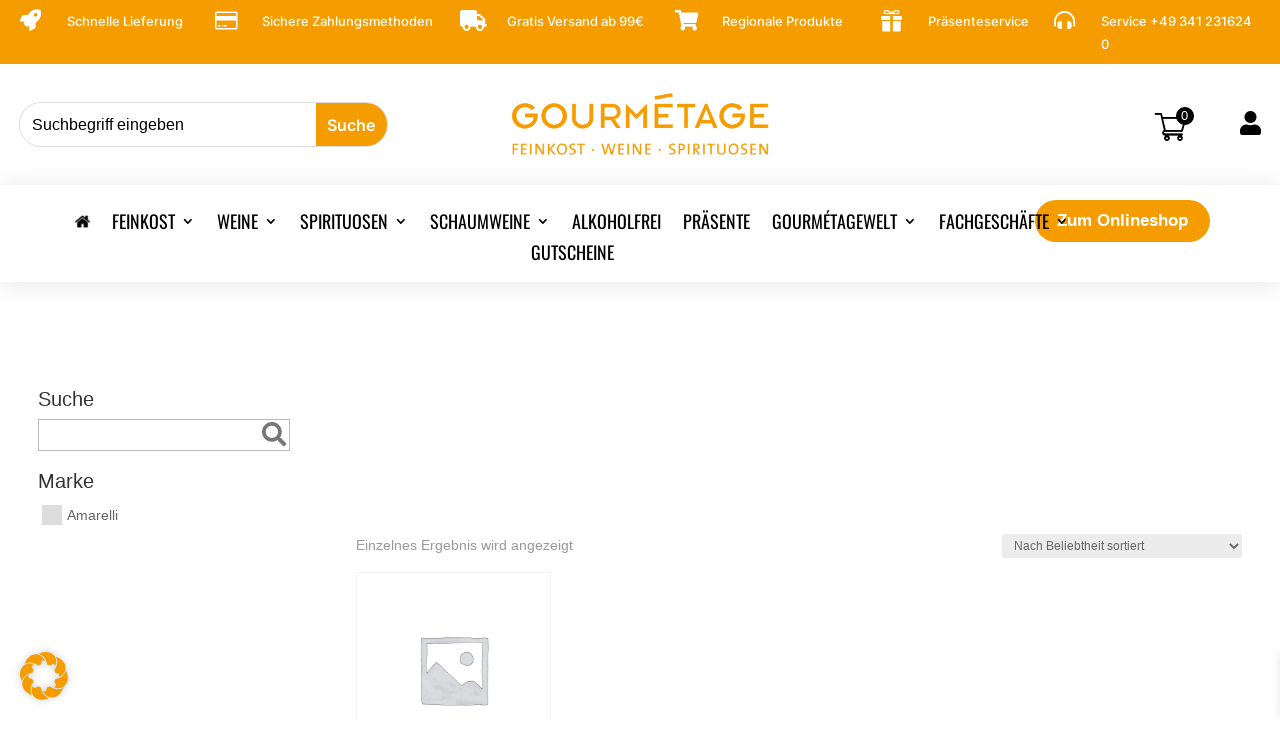

--- FILE ---
content_type: text/css
request_url: https://www.gourmetage.com/wp-content/plugins/simtec-gurado-voucher/public/css/simtec-gurado-voucher-public.css?ver=1767029904
body_size: 379
content:
/**
 * All of the CSS for your public-facing functionality should be
 * included in this file.
 */

.gurado-loader::before {
    background: #fff;
    position: fixed;
    content: "";
    height: 100%;
    width: 100%;
    z-index: 9999;
    opacity: 0.8;
}

.input-invalid {
    border: 1px solid red;
}

.sg_coupon_info {
    background: #000;
    color: #fff;
    padding: 10px;
    border-radius: 4px;
    opacity: 0.8;
    margin-bottom: 10px;
}
#coupon-error-gurado {
    color: red;
    display: none;
}

.gurado-error-input {
    border: 2px solid red !important;
}

.gurado-loading {
    display: none;
    position: absolute;
    top: 0;
    left: 0;
    width: 100%;
    height: 100%;
    background: rgba(0, 0, 0, 0.3);
    z-index: 1001;

    align-items: center;
    justify-content: center;
}

.gurado-loading .gurado-loading__spinner {
    border: 8px solid #f3f3f3;
    border-top: 8px solid black;
    border-radius: 50%;
    width: 80px;
    height: 80px;
    animation: spin 2s linear infinite;
}

@keyframes spin {
    0% {
        transform: rotate(0deg);
    }
    100% {
        transform: rotate(360deg);
    }
}


.simtec-gurado-review-page {
	margin-bottom: 25px;
}

.simtec-gurado-review-page .gurado-discount {
     display: flex;
     flex-direction: row;
     flex-wrap: wrap;
     justify-content: center;
     align-items: center;
     align-content: flex-start;
}

.simtec-gurado-review-page .gurado-discount > * {
	flex: 0 0 auto;
}

.simtec-gurado-review-page .gurado-discount label {
font-weight: bold;
flex-grow: 0;
flex-shrink: 0;
flex-basis: auto;
}


.simtec-gurado-review-page .gurado-discount span {
text-align: right;
flex-grow: 1;
flex-shrink: 0;
flex-basis: auto;
}




--- FILE ---
content_type: text/css
request_url: https://www.gourmetage.com/wp-content/plugins/simtec-gurado-voucher/public/css/simtec-gurado-product-style.css?ver=1767029904
body_size: 451
content:
/*
* This file includes css that will be shown on product page in frontend
*/

.price span {
  color: #D9673B;
  font-weight: 600;
}

.price-listing.variation label em {
  color: rgb(217, 103, 59);
  padding-left: 3px;
}

#gu-pricing {
  width: 36%;
}

/**** Cart page css  ****/
.variation.gurado-products dd, .shipping-fees.gurado-products dd {
  margin-bottom: 0;
}
dl.shipping-fees.gurado-products {
  font-size: .875em;
}

/***** Product image and voucher images css *******/

.woocommerce-product-gallery__image {
  margin-bottom: 50px;
}
.voucher-detail-section {
  border-top: 1px solid #ccc;
  padding-top: 30px;
}

.voucher-detail-section h2,.voucher-preview-section h2{
  font-weight: bold;
}

.gu-vouchers-list {
  margin-left: 5px;
  background: #ffffff none repeat scroll 0 0;
  border: 5px solid #ffffff;
  box-shadow: 0 0 5px #cccccc;
}

.gu-vouchers-list li {
  display: inline-block;
  width: 140px;
  height: auto;
  padding: 5px;
}

.gu-vouchers-list li.selected {
  border: 2px solid #909090;
}

.gu-vouchers-list li input {
  display: none;
}


.st-gurado-ticket-group {
  display: block;
  width: 100%;
  max-height: 500px;
  overflow-x: auto;
}

.st-gurado-ticket-group__item {
  width: 90%;
  padding: 12px;
  display: flex;
  justify-content: space-between;
  align-items: center;
  border: 1px solid black;
  border-radius: 9px;
  margin: 12px 0;
  cursor: pointer;
}

.st-gurado-ticket-group__item label {
  width: 100%;
  cursor: pointer;
  font-size: 14px;
  font-weight: 600;
  height: auto;
  margin: 0;
}

.st-gurado-ticket-group__item:not(.st-gurado-ticket-group__item--sold-out):hover {
  background-color: #cdcdcd;
}

.st-gurado-ticket-group__item.selected {
  background-color: #cdcdcd;
}

.st-gurado-ticket-group__item--sold-out,
.st-gurado-ticket-group__item--sold-out label {
  opacity: 0.5;
  cursor: default !important;
}



.st-gurado-ticket-group__item .ticket_qty {
  text-align: right;
  font-size: 12px;
  font-weight: 400;
}

--- FILE ---
content_type: text/css
request_url: https://www.gourmetage.com/wp-content/plugins/simtec-gurado-voucher/public/css/simtec-gurado-product-tabs-style.css?ver=1767029904
body_size: 734
content:
/*
* This file consits of CSS used in product custom tabs
*/

.tab-wrap {
  border-radius: 6px;
  max-width: 97%;
  display: -webkit-box;
  display: -ms-flexbox;
  display: flex;
  -ms-flex-wrap: wrap;
      flex-wrap: wrap;
  position: relative;
  list-style: none;
  background-color: #fff;
  margin: 40px 0;
  padding: 24px;
    border: 1px solid;

}

.st-gurado-input-group {
padding-bottom: 12px;
}

.st-gurado-input-group__label, .voucher_message {
	font-weight: bold;
}

.st-gurado-form .input-text, .st-gurado-form textarea, .st-gurado-form .woocommerce-input-wrapper {
	width: 100% !important;
}

.st-gurado-form__tab  {
padding-top: 16px;
padding-bottom: 16px;
}




.tab {
  display: none;
}
.tab:checked:nth-of-type(1) ~ .tab__content:nth-of-type(1) {
  opacity: 1;
  -webkit-transition: 0.5s opacity ease-in, 0.8s -webkit-transform ease;
  transition: 0.5s opacity ease-in, 0.8s -webkit-transform ease;
  transition: 0.5s opacity ease-in, 0.8s transform ease;
  transition: 0.5s opacity ease-in, 0.8s transform ease, 0.8s -webkit-transform ease;
  position: relative;
  top: 0;
  z-index: 100;
  -webkit-transform: translateY(0px);
          transform: translateY(0px);
  text-shadow: 0 0 0;
}
.tab:checked:nth-of-type(2) ~ .tab__content:nth-of-type(2) {
  opacity: 1;
  -webkit-transition: 0.5s opacity ease-in, 0.8s -webkit-transform ease;
  transition: 0.5s opacity ease-in, 0.8s -webkit-transform ease;
  transition: 0.5s opacity ease-in, 0.8s transform ease;
  transition: 0.5s opacity ease-in, 0.8s transform ease, 0.8s -webkit-transform ease;
  position: relative;
  top: 0;
  z-index: 100;
  -webkit-transform: translateY(0px);
          transform: translateY(0px);
  text-shadow: 0 0 0;
}
.tab:first-of-type:not(:last-of-type) + label {
  border-top-right-radius: 0;
  border-bottom-right-radius: 0;
}
.tab:not(:first-of-type):not(:last-of-type) + label {
  border-radius: 0;
}
.tab:last-of-type:not(:first-of-type) + label {
  border-top-left-radius: 0;
  border-bottom-left-radius: 0;
}
.tab:checked + label {
  background-color: #fff;
  box-shadow: 0 -1px 0 #fff inset;
  cursor: default;
}
.tab:checked + label:hover {
  box-shadow: 0 -1px 0 #fff inset;
  background-color: #fff;
}
.tab + label {
  box-shadow: 0 -1px 0 #eee inset;
  border-radius: 6px 6px 0 0;
  cursor: pointer;
  display: block;
  text-decoration: none;
  color: #333;
  -webkit-box-flex: 3;
      -ms-flex-positive: 3;
          flex-grow: 3;
  text-align: center;
  background-color: #f2f2f2;
  -webkit-user-select: none;
     -moz-user-select: none;
      -ms-user-select: none;
          user-select: none;
  text-align: center;
  -webkit-transition: 0.3s background-color ease, 0.3s box-shadow ease;
  transition: 0.3s background-color ease, 0.3s box-shadow ease;
  height: 50px;
  box-sizing: border-box;
  padding: 15px;
  margin: 0 !important;
}
.tab + label:hover {
  background-color: #f9f9f9;
  box-shadow: 0 1px 0 #f4f4f4 inset;
}
.tab__content {
  padding: 10px 25px;
  background-color: transparent;
  position: absolute;
  width: 100%;
  z-index: -1;
  opacity: 0;
  left: 0;
  -webkit-transform: translateY(-3px);
          transform: translateY(-3px);
  border-radius: 6px;
}

.send_voucher_cont label:last-child {
  float: right;
}
.tab__content .recipient-message-section {
  margin-top: 30px;
}

.send_type_cont label:last-child {
  margin-bottom: 15px !important;
}

.send_type_cont label {
  width: 100% !important;
  float: left;
}

.quantity {
  margin: 20px 0;
}
.send_on_date_cont label {
  float: left;
  width: 100%;
}

body.right-sidebar .content-area {
  width: 100%;
}

/***** Address form CSS *******/

.send_type_cont input {
  margin-right: 6px;
}

.only-digital-section {
  padding: 10px;
}

.voucher_message-section {
  padding: 10px 25px;
}

.only-digital-section .voucher_message-section {
  padding: inherit;
}

--- FILE ---
content_type: text/css
request_url: https://www.gourmetage.com/wp-content/plugins/divi-ajax-search/styles/style.min.css?ver=1.2.0
body_size: 1371
content:
.et-db #et-boc .et-fb-modules-list li.el_ajax_search:before,.et-db #et-boc .et-l .et-fb-modules-list li.el_ajax_search:before,.et-db #et-boc .et_fb_saved_layouts_list li.el_ajax_search:before{font-family:dashicons;content:"\F13A"}#et-boc .et-l .el_ajax_search_active_parent,.et_pb_column.el_ajax_search_active_parent,.et_pb_row.el_ajax_search_active_parent{z-index:9999}.el_ajax_search{overflow:visible!important}.el_ajax_search_field_wrap,.el_ajax_search_wrap{position:relative;overflow:visible}.el_ajax_search .el-ajax-search-icon-wrap{position:absolute;top:0;right:0;height:100%;display:-ms-flexbox;display:flex;-ms-flex-align:stretch;align-items:stretch}.el-ajax-search-icon-wrap .el_ajax_search_icon{display:-ms-flexbox;display:flex;-ms-flex-align:center;align-items:center;-ms-flex-pack:center;justify-content:center;padding:5px;border:0 solid #000;-webkit-transform:scaleX(-1);transform:scaleX(-1)}.el-ajax-search-icon-wrap .el_ajax_search_icon:after{content:"U";font-family:ETModules;font-size:16px;color:#000}.el_ajax_search_loader .el_ajax_search_icon:after{content:"";position:relative;top:calc(50% - 8px);border:1px solid rgba(0,0,0,.7);border-right-color:transparent!important;border-left-color:transparent!important;border-radius:50%;width:16px;height:16px;font-family:inherit;-webkit-transform:translate3d(0,-50%,0);transform:translate3d(0,-50%,0);-webkit-animation:dipl_rotation .8s linear infinite;animation:dipl_rotation .8s linear infinite}.el-ajax-search-icon-wrap .el_ajax_clear_icon{display:none;cursor:pointer;-ms-flex-align:center;align-items:center;margin-right:5px;font-family:ETModules;padding:5px;font-size:18px;color:#000;border:0 solid #000}.el_has_text .el_ajax_clear_icon{display:-ms-flexbox;display:flex}.el_ajax_search .el_ajax_search_field{border:1px solid #333;width:100%;margin:0;padding:10px 35px 10px 10px;font-size:16px;border-radius:3px;-o-transition:width .13s linear;transition:width .13s linear;-webkit-transition:width .13s linear}.el_ajax_search_item .el_ajax_search_post_type_label{margin-bottom:2px}.el_ajax_search_item .el_ajax_search_post_type_label>span{display:inline-block;border:0 solid #000}.el_ajax_search input[type=search]::-ms-clear,.el_ajax_search input[type=search]::-ms-reveal{display:none;width:0;height:0}.el_ajax_search input[type=search]::-webkit-search-cancel-button,.el_ajax_search input[type=search]::-webkit-search-decoration,.el_ajax_search input[type=search]::-webkit-search-results-button,.el_ajax_search input[type=search]::-webkit-search-results-decoration{-webkit-appearance:none}.el_ajax_search_results_wrap{position:absolute;top:calc(100% + 2px);left:0;width:100%;z-index:9999}.el_ajax_search_results{border:0 solid #333;background:#f1f1f1;overflow-y:scroll;padding:10px}.el-result-layout-layout1 .el_ajax_search_results{max-height:250px}.el-result-layout-layout2 .el_ajax_search_results,.el-result-layout-layout3 .el_ajax_search_results{max-height:350px}.el_ajax_search .el_ajax_search_wrap .el_ajax_search_results{overflow-x:hidden;overflow-y:auto}.el_ajax_search_item{background:#fff;width:100%;overflow:hidden;border:0 solid transparent}.el_ajax_search_item p{padding-bottom:5px}.el_ajax_search_item:last-child{margin-bottom:0}.el_ajax_search_item .el_ajax_search_item_link{display:block}.el-result-layout-layout1 .el_ajax_search_item .el_ajax_search_item_inner{display:-ms-flexbox;display:flex;-ms-flex-wrap:wrap;flex-wrap:wrap}.el-result-layout-layout1 .el_ajax_search_item_image .el_ajax_search_item_link{height:100%}.el_ajax_search_cart_form{margin-top:7px}.el_ajax_search_cart_form a{display:inline-block}.el_ajax_search_cart_form button{display:inline-block;cursor:pointer}.el_ajax_search_simple_add_to_cart_wrap{display:-ms-flexbox;display:flex;-ms-flex-wrap:wrap;flex-wrap:wrap;-ms-flex-align:center;align-items:center}.el_ajax_search_cart_form .quantity{width:auto;margin-right:15px}.el_ajax_search_cart_form .wc-forward{margin-left:10px}.el-result-layout-layout1 .el_ajax_search_item .el_ajax_search_item_image{width:85px;float:left;line-height:0}.el-result-layout-layout2 .el_ajax_search_item .el_ajax_search_item_image,.el-result-layout-layout3 .el_ajax_search_item .el_ajax_search_item_image{width:100%}.el-result-layout-layout2 .el_ajax_search_item_link{height:100%}.el_ajax_search_item_image img{width:100%;height:100%;-o-object-fit:cover;object-fit:cover;-o-object-position:center;object-position:center}.el-result-layout-layout2 .el_ajax_search_item_image,.el-result-layout-layout3 .el_ajax_search_item_image{height:300px}.el_ajax_search_only_featured_image .el_ajax_search_item_image{width:100%}.el_ajax_search_item .el_ajax_search_item_content{padding:10px}.el-result-layout-layout1 .el_ajax_search_item .el_ajax_search_item_image+.el_ajax_search_item_content{width:calc(100% - 85px);float:left}.el-result-layout-layout2 .el_ajax_search_item .el_ajax_search_item_content,.el-result-layout-layout3 .el_ajax_search_item .el_ajax_search_item_content{width:100%}.el-result-layout-layout3 .el_ajax_search_item_inner{position:relative}.el-result-layout-layout3 .el_ajax_search_item .el_ajax_search_item_content{position:absolute;bottom:0;left:0;background-color:rgba(0,0,0,.83);color:#fff;z-index:3}.el-result-layout-layout3 .el_ajax_search_item .el_ajax_search_item_content.el_ajax_item_no_image{position:relative}.el_ajax_search_item .el_ajax_search_item_title{font-size:16px;font-weight:600;line-height:1.2;color:#000;padding-bottom:5px}.el_ajax_search_item .el_ajax_search_item_title:last-child{padding-bottom:0}.el_ajax_search_item .el_ajax_search_item_price{font-size:16px;font-weight:600;line-height:1.2;color:#000}.el_ajax_search_item .el_ajax_search_item_excerpt{font-size:14px;font-weight:400;line-height:1.5;color:#000;overflow-wrap:anywhere}.el-result-layout-layout3 .el_ajax_search_item .el_ajax_search_item_excerpt,.el-result-layout-layout3 .el_ajax_search_item .el_ajax_search_item_price,.el-result-layout-layout3 .el_ajax_search_item .el_ajax_search_item_title{color:#fff}.el_ajax_search_items{display:-ms-flexbox;display:flex;-ms-flex-wrap:wrap;flex-wrap:wrap}.el_ajax_search_isotope_item{float:left}.el_ajax_search_isotope_item:last-child{margin-bottom:0}.el_ajax_search_result_link_wrap{background-color:transparent;width:100%;bottom:0;text-align:center;left:0;display:none;z-index:9}.el_ajax_search_result_link_wrap .el_ajax_search_result_link_inner{display:-ms-flexbox;display:flex;height:50px;line-height:1;margin-top:2px;padding:10px 15px!important;-ms-flex-align:center;align-items:center;-ms-flex-pack:center;justify-content:center;background-color:#f9f9f9}.el_ajax_search_result_link{color:#000}.el_ajax_search_pagination_wrap{position:relative;width:100%;margin:2px 0;text-align:center;display:-ms-flexbox;display:flex;-ms-flex-align:center;align-items:center;background-color:#fff}.el_ajax_search_pagination_wrap .el_ajax_search_total_result{-ms-flex-positive:1;flex-grow:1;text-align:left;padding:5px 10px}.el_ajax_search_pagination_wrap .el_ajax_search_pagination{list-style:none;padding:5px 10px;margin:0;line-height:normal;-ms-flex-positive:1;flex-grow:1}.el_ajax_search_pagination_wrap .el_ajax_search_total_result+.el_ajax_search_pagination{-ms-flex-positive:0;flex-grow:0}.el_ajax_search_total_result>span{font-weight:700}.el_ajax_search_pagination li{display:inline-block;margin-right:10px}.el_ajax_search_pagination li:last-child{margin-right:0}.el_ajax_search_pagination li a{display:block;padding:4px 10px;font-size:16px;line-height:1.5;background-color:#f4f4f4;color:#000}.el_ajax_search_pagination li.disabled a{opacity:.7}.el_ajax_search_pagination li.active a{background-color:#000;color:#fff}@-webkit-keyframes dipl_rotation{0%{-webkit-transform:translate3d(0,-50%,0)rotate(0deg);transform:translate3d(0,-50%,0)rotate(0deg)}to{-webkit-transform:translate3d(0,-50%,0)rotate(1turn);transform:translate3d(0,-50%,0)rotate(1turn)}}@keyframes dipl_rotation{0%{-webkit-transform:translate3d(0,-50%,0)rotate(0deg);transform:translate3d(0,-50%,0)rotate(0deg)}to{-webkit-transform:translate3d(0,-50%,0)rotate(1turn);transform:translate3d(0,-50%,0)rotate(1turn)}}

--- FILE ---
content_type: text/css
request_url: https://www.gourmetage.com/wp-content/plugins/mage-eventpress/assets/frontend/mpwem_style.css?ver=1767029904
body_size: 13828
content:
/******************************************************************** ************************************************/
@media only screen and (min-width: 10px) {
}
/******************************************************************** Responsive ************************************************/
@media only screen and (max-width: 800px) {

}
@media only screen and (max-width: 600px) {
}
/*****************************************************/
#mep_event_date_sch li a {
	display: -webkit-flex;
	display: flex;
	-webkit-flex-direction: column;
	flex-direction: column;
	color: inherit;
}
.mep-hidden {
	display: none !important;
}
.woocommerce-cart td.product-name dl dt {
	display: block !important;
	float: none !important;
	margin-top: 20px;
}
.mep-vr-vs-content {
	color: #084298;
	background-color: #CFE2FF;
	border-color: #B6D4FE;
	border-radius: .25rem;
	padding: 8px;
}
.mep-vr-vs-content h3 {
	font-size: 16px;
	font-weight: bold;
	border-bottom: 1px dashed #084298;
	padding: 0 0 5px 0;
	margin: 0 0 10px 0;
}
.mep-events-wrapper,
.mep_related_product_area {
	display: block;
	max-width: 1320px;
	margin: 20px auto;
	background: #FFF;
	padding: 20px;
	font-size: 14px;
	letter-spacing: inherit;
}
.mep-events-wrapper a,
.mep-related-events-sec a {
	text-decoration: none;
}
.mep-events-wrapper ul,
.mep-related-events-sec ul {
	list-style-type: none;
	margin: 0;
	padding: 0;
}
.mep-events-wrapper .mage_text_center {
	text-align: center;
}
#mep_add_calender_button.mep-add-calender,
ul#mep_add_calender_links,
ul#mep_add_calender_links a {
	-webkit-transition: 200ms ease-in-out;
	transition: 200ms ease-in-out;
}
.mep_ticket_details p {
	font-size: 12px;
	margin: 5px 0 !important;
	padding: 5px 0;
	display: block;
	line-height: 20px !important;
}
span.mep_ticket_type_name {
	display: block;
	font-weight: bold;
	font-size: 16px;
}
tr.ex-sec-title.mep_ticket_type_title th {
	font-weight: bold;
	display: table-cell;
	padding: 15px 15px 5px;
}
/********************************/
.mep-default-theme div,
.mep-default-theme form,
span.tkt-qty,
span.tkt-pric,
label.mep-show,
.mep-related-events-sec,
.mep-related-events-sec div,
.mep-events-wrapper table span.the-total {
	display: block;
}
div.mep_flex,
.mep-default-content div.mep-default-feature-date-location,
.mep-default-theme div.mep-default-feature-date,
.mep-default-theme div.mep-default-feature-time,
.mep-default-theme div.mep-default-feature-location,
.mep-default-theme i,
div.mep-default-sidrbar-meta,
.mep-default-sidrbar-address ul li,
.mep-default-sidrbar-events-schedule h3,
ul.mep-social-share,
ul.mep-social-share a,
#mep_add_calender_button.mep-add-calender,
button.single_add_to_cart_button,
div.mep_spring_date,
div.franklin_divided,
div.bristol_divided,
div.bristol_center_box,
div.bristol_center_box .mep-default-sidrbar-price-seat,
.mep_spring_date .mep-default-sidrbar-social,
.bristol .mep-default-sidrbar-social,
div.mep-related-events-sec div.mep_event_list_sec,
.mep-list-footer ul li,
.mep-list-footer ul li i,
.mep_event_list .mep_event_list_sec div.mep_event_list_item,
div.mep_event_list div.mage_grid_box,
button.single_add_to_cart_button,
.mep-events-wrapper .mage_input_group {
	display: -webkit-flex;
	display: flex;
}
.mep-default-content div.mep-default-feature-date-location > div,
.mep_spring_date > div,
.bristol_divided > div {
	-webkit-flex: 1;
	flex: 1;
}
.mep-default-theme div.mep-default-feature-date,
.mep-default-theme div.mep-default-feature-time,
.mep-default-theme div.mep-default-feature-location,
.mep-default-theme i,
.mep-default-sidrbar-meta,
.mep-default-sidrbar-address ul li,
.mep-default-sidrbar-events-schedule h3,
ul.mep-social-share a,
#mep_add_calender_button.mep-add-calender,
.bristol_center_box .mep-default-sidrbar-price-seat,
.mep_spring_date .mep-default-sidrbar-social,
.bristol .mep-default-sidrbar-social,
.mep-list-footer ul li,
.mep-list-footer ul li i,
.mep_event_list div.evl-cc,
button.single_add_to_cart_button,
.mep-events-wrapper .mage_input_group {
	-webkit-align-items: center;
	align-items: center;
}
.mep-default-theme i,
ul.mep-social-share,
ul.mep-social-share a,
#mep_add_calender_button.mep-add-calender,
button.single_add_to_cart_button,
.bristol_center_box,
.bristol_center_box .mep-default-sidrbar-price-seat,
.mep-list-footer ul li i,
button.single_add_to_cart_button {
	-webkit-justify-content: center;
	justify-content: center;
}
.mep-default-content div.mep-default-feature-date-location {
	-webkit-justify-content: space-between;
	justify-content: space-between;
}
div.bristol_center_box {
	-webkit-justify-content: space-around;
	justify-content: space-around;
}
.spring_field #mep_add_calender_button.mep-add-calender,
.spring_field ul#mep_add_calender_links li a,
.bristol #mep_add_calender_button.mep-add-calender,
.bristol ul#mep_add_calender_links li a {
	-webkit-border-radius: 0;
	border-radius: 0;
}
.mep-default-theme i,
ul.mep-social-share a,
.mep-list-footer ul li i {
	-webkit-border-radius: 50%;
	border-radius: 50%;
}
#mep_add_calender_button.mep-add-calender,
ul#mep_add_calender_links li a {
	-webkit-border-radius: 50px;
	border-radius: 50px;
}
.mep-events-wrapper.wrapper {
	margin: 20px auto;
}
.mep-event-countdown-timer .wrapper div span {
    display: block;
    padding: 10px;
}
.mep-event-countdown-timer .wrapper div span span.label {
    border: 0 !important;
}
/********title***********/
.mep-default-title h2,
.section-heading h2 {
	font-size: 25px;
	margin: 0 0 15px 0;
	color: #3A3A3A;
	font-weight: bold;
}
h4.mep-cart-table-title {
	margin: 10px 0;
	font-size: 22px;
	font-weight: 600;
}
h3.ex-sec-title {
	font-size: 14px;
	color: rgba(255, 255, 255, 0.8);
	padding: 10px 15px;
	background: -webkit-gradient(linear, left top, right bottom, from(#FF3E00), to(#FFBE30));
	background: -webkit-linear-gradient(top left, #FF3E00, #FFBE30);
	background: -o-linear-gradient(top left, #FF3E00, #FFBE30);
	background: linear-gradient(to bottom right, #FF3E00, #FFBE30);
}
.mep-default-sidrbar-map h3,
.mep-default-sidrbar-events-schedule h3 {
	margin: 12px 0 10px 0;
	font-size: 18px;
	font-weight: bold;
}
.mep-default-sidrbar-events-schedule h3 {
	margin: 0 0 10px 0;
}
/********Banner Image***********/
.mep-default-feature-image img,
.mep_event_list .mep_list_thumb img,
.mep_list_thumb img {
	height: auto;
	width: 100%;
	max-width: 100%;
}
/********Event date + time + Location***********/
.mep-default-theme div.mep-default-feature-date,
.mep-default-theme div.mep-default-feature-time,
.mep-default-theme div.mep-default-feature-location {
	background: #F7F7F7;
	padding: 10px 15px;
}
div.df-dtl {
	width: calc(100% - 50px);
	float: right;
	padding: 0 0 0 10px;
}
div.df-dtl h3 {
	font-size: 16px;
	color: #878787;
}
div.df-dtl p {
	color: #444;
	font-weight: 600;
	font-size: 14px;
	margin: 0 0 5px 0;
}
/********Paragraph ***********/
div.mep-default-feature-content p {
	color: #3A3A3A;
	font-size: 16px;
}
.mep-event-details p {
	font-size: 16px;
	margin: 0;
	font-weight: 400;
	line-height: 1.5;
}
.mep-events-wrapper p#mep_btn_notice {
	text-align: center;
	font-size: 15px;
	color: red;
	margin: 0 0 7px 0;
}
span.mep_warning {
	text-align: center;
	display: block;
	border: 1px solid #005373;
	color: #005373;
	font-weight: bold;
	font-size: 15px;
	padding: 20px 0;
	text-transform: capitalize;
}
.mep_sidebar {
	padding: 10px;
}
.mep_sidebar h3 {
	text-align: left;
	border-bottom: 1px solid #DDD;
	padding-bottom: 15px;
}
.mep_google_map {
	height: 300px;
}
.button.button-default.woocommerce.button.alt.button.alt.btn-mep-event-cart {
	background: #FF5959;
	border: 1px solid #FF5959;
	line-height: 1.2;
	font-weight: bold;
	height: auto;
	min-width: auto;
	outline: 0;
	padding: 15px;
	color: #FFF6F6;
	margin: 10px auto;
	display: block;
	text-align: center;
	font-size: 16px;
	cursor: pointer;
	max-width: 100%;
	border-radius: 10px;
}
ul#mep_event_date_sch li span {
	display: -webkit-flex;
	display: flex;
	font-size: 13px;
}
span.mep-more-date {
	-webkit-flex-wrap: wrap;
	flex-wrap: wrap;
}
span.mep-more-date i {
	margin: 0;
}
/******table*******/
.mep-events-wrapper table {
	width: 100%;
	table-layout: fixed;
	margin: 0 0 15px 0;
}
.mep-events-wrapper table td {
	text-align: left;
	padding: 10px;
	vertical-align: middle;
	font-size: 16px;
	font-weight: 500;
	border-bottom: 1px dashed #EEE;
}
.mep-events-wrapper div.xtra-item-left {
	font-size: 10px;
	font-style: italic;
	margin: 5px 0 0 0;
}
.mep-events-wrapper td.ticket-qty,
.mep-events-wrapper td.ticket-price {
	text-align: center;
}
.mep-events-wrapper .extra-qty-box {
	width: 100px;
	margin: 5px auto 0 auto;
	border: 1px solid #EEE;
	font-size: 12px;
	padding: 0px;
	height: auto;
	min-height: 30px;
}
.mep-events-wrapper input.extra-qty-box {
	width: 40px;
}
.mep-events-wrapper select.extra-qty-box {
	width: auto;
	min-width: 100px;
}
.mep-events-wrapper strong {
	font-weight: bold;
	font-size: 16px;
}
.mep-events-wrapper .mage_input_group {
	max-width: 102px;
	border: 1px solid #EEE;
	margin: 0 auto;
	border-radius: 4px;
	background-color: #F7F7F7;
}
.mep-events-wrapper .mage_input_group input {
	margin: 0;
	border-top: none;
	border-bottom: none;
	text-align: center;
}
.mep-events-wrapper .mage_input_group span {
	width: 30px;
	color: #777;
	font-size: 14px;
	cursor: pointer;
}
.mep-events-wrapper table td.total-col {
	font-size: 18px;
	text-align: center;
}
.mep-events-wrapper table #ttyttl,
.mep-events-wrapper table #usertotal {
	font-weight: bold;
}
.mep-events-wrapper table span.the-total {
	margin: 7px 0 0 0;
}
.mep-user-info-sec {
	border: 1px solid #DDD;
	margin: 10px 0;
	padding: 0 10px;
	background: #DEDEDE61;
}
.user-info-sec h5 {
	padding: 10px 5px;
	font-size: 20px;
	font-weight: 600;
}
.mep-user-info-sec input,
.mep-user-info-sec select {
	padding: 0 10px;
	margin: 0 0 10px 0;
	height: 30px;
	width: 100%;
	border: 1px solid #DDD;
	font-size: 12px;
}
label.mep-show {
	line-height: 1.4;
}
[name="option_qty[]"].mage_error {
	background-color: red;
	color: #FFF;
}
/******Button*******/
button.single_add_to_cart_button {
	padding: 0 15px;
	background: #FFBE30;
	color: #FFFFFF;
	font-size: 15px;
	line-height: 1;
	text-transform: uppercase;
	font-weight: 600;
	-webkit-border-radius: 50px;
	border-radius: 50px;
	margin: 0 auto;
	min-width: 250px;
	height: 45px;
}
.mep-events-wrapper button[disabled="disabled"] {
	opacity: 0.5;
	cursor: no-drop;
}
button.single_add_to_cart_button[disabled]:hover {
	-webkit-border-radius: 50px;
	border-radius: 50px;
}
/********Total seat ***********/
.mep-default-sidrbar-price-seat {
	text-align: center;
	padding: 20px 15px;
}
.mep-default-sidrbar-price-seat h5 {
	font-size: 16px;
	font-weight: 500;
}
/********Organizer ***********/
.mep-default-sidrbar-meta {
	padding: 20px 10px 0 10px;
}
.mep-default-sidrbar-meta p {
	padding: 0 0 0 10px;
	font-size: 16px;
	font-weight: 700;
}
.mep-default-sidrbar-meta p a {
	font-size: 16px;
	font-weight: bold;
	color: #6D7982;
}
/********venue place ***********/
.mep-default-sidrbar-address {
	padding: 20px 10px;
}
.mep-default-sidrbar-address ul {
	font-size: 15px;
	padding: 0 0 0 20px;
}
.mep-default-sidrbar-address ul li {
	margin: 0 0 10px 0;
}
.mep-default-sidrbar-address ul li span {
	width: calc(100% - 25px);
	padding: 0 0 0 10px;
	font-size: 14px;
}
/********circle icon box ***********/
.mep-default-sidrbar-meta i,
.df-ico i,
ul.mep-social-share a {
	color: #FFF;
	font-size: 20px;
	width: 40px;
	height: 40px;
}
.mep-default-sidrbar-address ul li i,
.mep-default-sidrbar-events-schedule ul li i,
.mep-list-footer ul li i {
	color: #FFF;
	width: 25px;
	height: 25px;
	font-size: 14px;
}
/********default background ***********/
.mep-default-sidrbar-address ul li i,
.mep-default-sidrbar-meta i,
.df-ico i,
.mep-default-sidrbar-events-schedule ul li i,
.mep-social-share a {
	background: #FFBE30;
}
/********schedule ***********/
.mep-default-sidrbar-events-schedule {
	padding: 20px 10px;
}
.mep-default-sidrbar-events-schedule h3 {
	text-transform: capitalize;
	color: #6D7982;
}
.mep-default-sidrbar-events-schedule h3 i {
	padding: 0 10px 0 0;
}
.mep-default-sidrbar-events-schedule ul li {
	border-top: 1px dashed #DDD;
	padding: 10px 0 10px 20px
}
.mep-default-sidrbar-events-schedule ul li:first-child {
	border: none;
}
.mep-default-sidrbar-events-schedule ul li:last-child {
	padding: 10px 0 0 20px;
}
.mep-default-sidrbar-events-schedule ul li i {
	display: -webkit-inline-flex;
	display: inline-flex;
}
/********social share ***********/
.mep-event-meta {
	font-size: 20px;
	font-weight: 600;
	text-align: center;
	padding: 20px;
	line-height: 1;
}
ul.mep-social-share {
	padding: 15px 0 0 0;
}
ul.mep-social-share li {
	margin: 0 8px 0 0;
}
/********Add to calender ***********/
.mep-default-sidrbar-calender-btn {
	margin: 30px 10px;
	position: relative;
}
#mep_add_calender_button.mep-add-calender {
	height: 50px;
	padding: 0;
	margin: 0;
	cursor: pointer;
	font-size: 14px;
	font-weight: 500;
	text-transform: uppercase;
}
#mep_add_calender_button.mep-add-calender:hover {
	opacity: 0.9;
}
#mep_add_calender_button.mep-add-calender i {
	margin: 0 7px 0 0;
	font-size: 14px;
	display: inline-block;
}
ul#mep_add_calender_links {
	margin: 0 auto;
	max-width: 200px;
	padding: 0;
	text-align: center;
	list-style: none;
}
ul#mep_add_calender_links li a {
	display: block;
	margin-top: 10px;
	width: 100%;
	padding: 5px;
}
/********Default Theme***********/
.mep-default-content {
	width: calc(100% - 300px);
	padding: 0 20px 0 0;
}
.mep-default-content div.mep-default-feature-date-location {
	margin: 30px 0;
}
.mep-default-theme.default_theme div.mep-default-feature-time {
	margin: 0 15px;
}
.mep-default-sidebar {
	width: 300px;
}
.mep-default-sidebar .df-sidebar-part {
	background: #F7F7F7;
	padding: 0;
	margin: 20px 0;
	overflow: hidden;
}
.default_theme .mep-default-sidrbar-price-seat,
.mep-default-sidrbar-address,
.mep-default-sidrbar-events-schedule,
.mep-default-sidrbar-social {
	border-bottom: 1px solid #DDD;
}
.mep-theme1-faq-sec {
	margin: 20px 0 0 0;
}
/********Spring Field Theme(theme - 1)**********************/
.spring_field_banner {
	width: 60%;
}
.spring_field_banner_right {
	width: 40%;
	padding: 0 0 20px 20px;
}
.spring_field .mep-default-sidrbar-meta {
	padding: 0;
}
.spring_field .mep-default-sidrbar-price-seat {
	text-align: left;
	padding: 15px 0;
}
.spring_field ul#mep_add_calender_links {
	position: absolute;
	width: 100%;
	max-width: 100%;
	background-color: #F2F2F2;
}
.spring_field ul#mep_add_calender_links li {
	margin: 0;
}
.spring_field ul#mep_add_calender_links li a {
	background-color: #777;
	color: #FFF;
	margin: 2px 0 0 0;
	font-size: 15px;
	font-weight: 500;
}
.spring_field ul#mep_add_calender_links li a.mep-add-calender:hover {
	color: #888;
}
.spring_field .mep-default-sidrbar-map {
	margin: 20px 0;
}
.spring_field .mep-event-meta {
	padding: 10px;
	font-size: 16px;
}
.spring_field .mep-event-meta ul.mep-social-share {
	padding: 10px 0 0 0;
}
.mep_spring_date {
	border-top: 1px solid #DDD;
	border-bottom: 1px solid #DDD;
	background-color: #F2F2F2;
}
.mep_spring_date .mep-default-sidrbar-social {
	border: none;
}
.mep-default-theme .mep_spring_date div.mep-default-feature-date,
.mep-default-theme .mep_spring_date div.mep-default-feature-location {
	background-color: transparent;
}
.spring_field .mep-default-feature-content {
	margin: 20px 0;
}
/********FrankLin Theme(theme - 2)**********************/
.franklin_divided_left {
	width: 70%;
}
.franklin_divided_sidebar {
	width: 30%;
}
.franklin_divided_sidebar_bac {
	margin: 0 0 0 30px;
	background-color: #F2F2F2;
	overflow: hidden;
}
.franklin .mep-default-feature-content {
	margin: 0 0 20px 0;
}
.franklin .mep-default-sidrbar-price-seat {
	border-bottom: 1px solid #DDD;
}
/********Bristol Theme(theme - 3)**********************/
.bristol .mep-default-title h2 {
	margin: 15px 0;
}
.bristol .mep-event-meta {
	padding: 10px;
	font-size: 16px;
}
.bristol .mep-event-meta ul.mep-social-share {
	padding: 10px 0 0 0;
}
.bristol_divided {
	border-top: 1px solid #DDD;
	border-bottom: 1px solid #DDD;
	background-color: #F2F2F2;
}
.bristol .mep-default-sidrbar-social {
	border: none;
}
.bristol div.mep-default-feature-date,
.bristol div.mep-default-feature-location {
	background-color: transparent;
}
.bristol_center_box {
	margin: 20px 0;
	background-color: #F2F2F2;
}
.bristol_center_box #mep_add_calender_button.mep-add-calender {
	width: 300px;
}
.bristol ul#mep_add_calender_links {
	position: absolute;
	width: 100%;
	max-width: 100%;
	background-color: #F2F2F2;
}
.bristol ul#mep_add_calender_links li {
	margin: 0;
}
.bristol ul#mep_add_calender_links li a {
	background-color: #777;
	color: #FFF;
	margin: 2px 0 0 0;
	font-size: 15px;
	font-weight: 500;
}
.bristol ul#mep_add_calender_links li a.mep-add-calender:hover {
	color: #888;
}
/*********Related Event*****************/
.mep-related-events-sec .mep_event_grid_item:last-child {
	margin: 0;
}
.mep-related-events-sec .mep_list_thumb img {
	height: 186px;
}
.mep-ev-start-date {
	position: absolute;
	top: 10px;
	left: 10px;
	line-height: 1.8;
	border-radius: 6px;
	background: #FFBE30;
	text-align: center;
	width: 50px;
	color: #FFF;
	font-size: 18px;
}
.mep-day {
	font-weight: bold;
}
/*********List style*****************/
.mep_event_list .mep_event_list_sec,
.mep_event_list div,
.mep_event_list a {
	display: block;
}
div.mep_event_list a {
	border: none;
	text-decoration: none !important;
	box-shadow: none;
}
.mep_event_list_item {
	border: 1px solid #DDD;
	padding: 10px;
	margin: 10px 0;
}
.mep_event_list_item:hover {
	border-color: #FFBE30;
}
.mep_list_thumb {
	width: 40%;
	position: relative;
}
.mep-event-excerpt {
	margin: 5px 0;
}
.mep_list_event_details {
	width: 60%;
	margin: 0 0 0 7px;
}
.mep_list_event_details p {
	white-space: nowrap;
	font-size: 15px;
	font-weight: 500;
	overflow: hidden;
}
.mep_list_event_details a {
	color: #000;
	overflow: hidden;
}
.mep_list_event_details p.read-more a:hover {
	color: #DDD;
}
.mep-list-header {
	position: relative;
	padding: 0 0 0 20px;
}
.mep-list-header:before {
	position: absolute;
	border-left: 5px solid #FFBE30;
	top: 0;
	left: 0;
	content: "";
	height: 100%;
}
h2.mep_list_title {
	font-size: 18px;
	font-weight: 700;
	padding: 0 0 5px 0;
}
h2.mep_list_title:before {
	display: none;
}
h3.mep_list_date {
	font-size: 16px;
	font-style: italic;
	font-weight: bold;
	color: #FFBE30;
	margin: 5px 0 0 0;
}
.mep-list-footer {
	padding: 10px 0 0 0;
}
.list_with_filter_section.mep_event_list {
	max-width: 1270px;
}
.mep-list-footer ul {
	padding: 0;
	margin: 0;
	list-style: none;
}
.mep-list-footer ul li {
	margin: 7px 0 0 0;
}
.mep-list-footer ul li i {
	background: #FFBE30;
	color: #FFF;
}
.mep-list-footer ul li h5,
.mep-list-footer ul li h6 {
	font-size: 15px;
	font-weight: 700;
	display: inline;
}
.mep-list-footer ul li h5 {
	font-size: 14px;
	font-weight: 600;
	padding: 0 5px 0 0;
}
.evl-cc {
	margin: 0 0 0 10px;
}
/*******Grid Style******/
.mep_event_grid_item {
	border: 1px solid #DDD;
	margin: 7px;
	-webkit-box-shadow: 0 0 6px 1px #D9D9D9;
	box-shadow: 0 0 6px 1px #D9D9D9;
}
.mage_grid_box {
	margin: 0 -7px 20px -7px;
}
.mage_grid_box .blank_div {
	margin: 0 20px 0 0;
}
.mage_grid_box .blank_div:last-child {
	margin: 0 0 15px 0;
}
.mep_event_grid_item .mep_list_event_details,
.mep_event_grid_item .mep_list_thumb {
	width: 100%;
	min-height: 160px;
}
.mep_event_grid_item .mep_list_event_details {
	margin: 0;
}
.mep_event_grid_item .mep-list-header {
	padding: 0 0 0 10px;
}
.mep_event_grid_item .mep-list-footer {
	padding: 10px 0 10px 10px
}
.mep_event_grid_item .mep_list_event_details {
	padding: 15px;
}
.mep-user-info-sec > label {
	display: -webkit-flex;
	-webkit-align-items: center;
	display: flex;
	align-items: center;
	margin: 10px;
}
.mep-user-info-sec > label input[type="checkbox"] {
	width: auto;
	height: auto;
	margin: 0 10px 0 0;
}
.mep-user-info-sec > label.mep-show {
	display: block;
	margin: 10px 0 0 0;
}
.mep-user-info-sec > label select {
	width: 100%;
}
.mep-user-info-sec textarea {
	width: 100%;
	padding: 10px;
}
.dNone {
	display: none !important;
}
.mep-list-footer .mep-more-date-lists li i {
	display: inline-block;
	padding: 6px 5px 5px 6px;
}
/********Category filter***********/
.mep_cat-details div.mep_event_list_item {}
button.single_add_to_cart_button.button.alt.btn-mep-event-cart {
	cursor: pointer;
}
.owl-item div.two_column,
.owl-item div.three_column,
.owl-item div.four_column {
	width: 100%;
	padding: 0;
	margin: 0 20px;
}
.mep_event_list_sec .owl-theme {
	position: relative;
}
.owl-theme .owl-nav [class*=owl-]:hover {
	background: transparent;
	color: #000;
	text-decoration: none;
}
.mep_event_list button.owl-prev {
	position: absolute;
	top: 25%;
	left: -45px;
	/* background: #762929; */
	/* color: #fff; */
	padding: 20px;
	display: block;
	width: 50px;
	font-size: 70px !important;
}
.mep_event_list button.owl-next {
	position: absolute;
	top: 25%;
	right: -32px;
	font-size: 70px !important;
}
.mep-wailist-form input {
	display: block;
	overflow: hidden;
	margin: 20px auto !important;
	width: 100%;
	padding: 10px !important;
	background: #FFF !important;
}
/* Minimal Styles */
.mep_event_minimal_list {
	width: 100%;
	padding: 10px;
}
.mep_event_minimal_list:hover {
	background: #F2F2F2;
}
.mep_event_minimal_list .mep_list_thumb {
	width: 52px;
	position: relative;
	order: 2;
}
.mep_event_minimal_list .mep_list_event_details {
	width: calc(100% - 60px);
	order: 1;
}
.mep_event_minimal_list .mep-ev-start-date {
	top: -3px;
	left: 0;
}
.mep_event_minimal_list h3.mep_list_date i {
	background: transparent;
}
.mep_event_minimal_list .mep_more_date_btn {
	padding: 2px 5px;
	margin: 10px 0 0 0;
	width: 233px;
	position: relative;
}
.mep_event_minimal_list ul.mep-more-date-lists {
	margin: 0;
}
.mep_event_minimal_listh3.mep_list_date {
	color: #000;
}
span.mep_minimal_list_location {
	display: block;
}
span.mep_minimal_list_date,
span.mep_minimal_list_location {
	color: #505050;
	font-weight: normal;
	font-style: normal;
}
.mep_event_minimal_list h2 {
	color: #000;
	font-weight: bold;
}
/* Native Style */
div.mep_event_native_list {
	display: -webkit-flex;
	display: flex;
	width: 100%;
}
.mep_event_native_list h2 {
	color: #000;
	font-weight: bold;
}
.mep_event_native_list .mep_list_thumb img,
.owl-carousel .owl-item .mep_event_native_list .mep_list_thumb img {
	border-radius: 100%;
	height: 80px;
	width: 80px;
	border: 3px solid #DDD;
	padding: 1px;
}
.mep_event_native_list .mep_list_thumb {
	width: 90px;
}
.mep_event_native_list .mep_list_thumb .mep_bg_thumb {
	height: 45px;
}
.mep_list_thumb a {
	height: 100%;
}
.mep_event_native_list .mep-list-header::before {
	border-left: 2px solid;
}
.mep_event_native_list h3.mep_list_date i {
	background: transparent;
}
.mep_event_native_list .mep_more_date_btn {
	padding: 2px 5px;
	width: 233px;
	position: relative;
}
.mep_event_native_list ul.mep-more-date-lists {
	margin: 0;
}
.mep_event_minimal_listh3.mep_list_date {
	color: #000;
}
.mep_event_native_list .mep_list_event_details {
	width: calc(100% - 90px);
}
/* Timeline Style */
.mep_event_timeline_list .mep_list_thumb {
	width: 100%;
	margin-bottom: 15px;
}
.mep_event_timeline_list .mep_list_event_details {
	width: 100%;
	padding: 0;
	margin: 0;
}
.mep_event_timeline_list h3.mep_list_date i {
	background: transparent;
}
.mep_event_timeline_list h3.mep_list_date {
	margin-bottom: 10px;
}
.mep_event_timeline_list ul.mep-more-date-lists {
	margin: -5px 0 0 0;
	border-top: 1px dashed #DDD;
}
/* Title Style */
.mep_event_title_list_item {
	display: block;
	overflow: hidden;
	width: 100%;
}
.mep_event_title_list_item a {
	display: block;
	font-size: 18px;
	border-bottom: 1px dashed #333;
}
.mep_event_title_list_item a {
	display: block;
	font-size: 18px;
	border-bottom: 1px dashed #DDD !important;
	padding: 10px 0;
	color: #333 !important;
}
/* Event City List */
.mep-city-list {
	display: block;
	overflow: hidden;
	width: 100%;
}
.mep-city-list ul {
	margin: 0;
	padding: 0;
	list-style: none;
}
.mep-city-list ul li a {
	display: block;
	width: 100%;
	border-bottom: 1px dashed #DDD;
	font-size: 18px;
	color: #333;
	padding: 5px 0;
}
/* Code By Mahin */
ul.event-custom-price li ul {
	padding: 10px;
	margin: 10px 0;
	list-style: none;
	border: 1px solid #DDD;
	background: #FBFBFB;
}
.mep-multidate-ribbon {
	background: #61A232;
	color: #FFF;
	width: auto;
	text-align: center;
	padding: 0 10px;
	position: absolute;
	top: 0;
	bottom: auto;
	right: 0;
}
.my_account_orders.account-orders-table .wbtm-download {
	display: none;
}
.mep-user-ticket-list table {
	width: 100%;
	border: 1px solid #DDD;
}
.mep-user-ticket-list table tr {
	border-bottom: 1px solid #DDD;
	padding: 10px 0;
}
.mep-user-ticket-list table tr td {
	padding: 8px;
}
.mep-user-ticket-list table tr th {
	background: #DDD;
	padding: 10px 5px;
	text-align: left;
}
div.mep-default-feature-content p,
div.mep-default-feature-content ul,
div.mep-default-feature-content ul li {
	color: #3A3A3A;
	font-size: 16px;
	padding: inherit;
	margin: 15px 0;
	line-height: 22px;
	list-style: inherit;
}
.mep-events-wrapper p:not(.mep-events-wrapper .mep-default-feature-content p, .ui-accordion .ui-accordion-content, .mep-event-review-form .label) {
	line-height: 1.2;
	margin: 0;
	padding: 0;
	letter-spacing: inherit;
}
ul.mep-more-date-lists li span i {
	display: inline-block;
	text-align: center;
	padding: 6px 0 0 0;
	margin: 0;
}
ul.mep-more-date-lists li span {
	margin-right: 5px;
}
ul.mep-more-date-lists li {
	display: block;
	border-bottom: 1px dashed #DDD;
	padding: 5px 0;
}
.pagination-sec a {
	display: inline-block;
	background: #81D742;
	color: #FFF;
	padding: 10px 15px;
}
.pagination-sec span.page-numbers.current {
	padding: 15px 20px;
	background: #DDD;
}
.mep_more_date_btn {
	display: block;
	cursor: pointer;
	background: #81D742;
	color: #FFF;
	padding: 0 10px;
	position: absolute;
	bottom: 0;
	left: auto;
	text-align: center;
	right: 0;
	z-index: 1111;
}
span#hide_event_schdule {
	position: relative;
	left: 0;
	bottom: 0;
	display: block;
	width: 100%;
	text-align: center;
	margin: 0 auto;
}
.mep-event-list-loop {
	position: relative;
}
button.mep-cat-control {
	background: #FA6630;
	padding: 10px 20px;
	font-size: 16px;
	margin-right: 5px;
	margin-bottom: 10px;
	border: 0;
	cursor: pointer;
	color: #FFF;
}
button.mep-cat-control.mixitup-control-active {
	background: #DDD;
	color: #000;
}
/* Speaker Lists */
.mep-default-sidebar-speaker-list {
	display: block;
	overflow: hidden;
	padding: 10px;
	margin-top: 20px;
	margin-bottom: 5px;
}
.mep-default-sidebar-speaker-list h3 {
	display: block;
	font-weight: bold;
	font-size: 18px;
	border-bottom: 1px solid #DDD;
	margin-bottom: 10px;
	padding-bottom: 5px;
	border-top: 1px solid #DDD;
	padding-top: 5px;
}
.mep-default-sidebar-speaker-list h3 i {
	display: inline-block;
}
.mep-default-sidebar-speaker-list ul {
	padding: 0;
	margin: 0;
	list-style: none;
}
.mep-default-sidebar-speaker-list ul li {
	display: inline-block;
	width: 120px;
	text-align: center;
	font-size: 23px;
	font-weight: bold;
	padding: 0 5px;
	vertical-align: top;
}
.mep-default-sidebar-speaker-list ul li a {
	display: block;
}
.mep-default-sidebar-speaker-list ul li img {
	height: 100px;
	width: 100px;
	border-radius: 100%;
	margin: 0 auto !important;
}
.mep-default-sidebar-speaker-list ul li h6 {
	font-size: 14px;
	font-weight: 500;
	margin: 5px 0;
}
.mep_speaker_thumbnail {
	display: block;
	text-align: center;
}
.mep-eventtype-ribbon {
	position: absolute;
	bottom: 0;
	padding: 2px 21px;
	color: #FFF;
	left: auto;
	right: 0;
	width: 100%;
	text-align: center;
}
.mep_speaker_thumbnail img {
	display: inline-block;
	border-radius: 100%;
	height: 280px;
	border: 5px solid #DDD;
	padding: 3px;
	width: 280px;
}
.mep_speaker_name {
	text-align: center;
}
.mep-events-shortcode-cart-section .mep-events-wrapper {
	margin: 0 auto;
	padding: 0;
}
#mep_single_hide_all_date {
	display: none;
}
#mep_event_date_sch {
	height: 300px;
	overflow: hidden;
}
.mep_view_all_date {
	overflow: scroll !important;;
}
span.mep_single_date_btn {
	display: block;
	text-align: center;
	cursor: pointer;
}
.mep-tem3-title-sec.mep_single_date_btn {
	text-align: center;
	color: #FFF;
	padding: 5px;
	cursor: pointer;
}
.mep-default-feature-content ul {
	margin-left: 15px !important;
}
/******Style added by sumon*******/
.mep_list_thumb,
.mep_list_event_details {
	min-height: 100px;
}
div.one_column {
	display: -webkit-flex;
	display: flex;
	width: 100%;
	margin: 0 0 18px 0;
}
div.three_column {
	width: calc(33.33% - 18px);
	margin: 0 15px 15px 0;
	display: -webkit-flex;
	display: flex;
	-webkit-flex-direction: column;
	flex-direction: column;
	-webkit-justify-content: space-between;
	justify-content: space-between;
}
div.mep_event_minimal_list .mep_list_thumb,
div.mep_event_minimal_list .mep_list_event_details {
	min-height: auto;
}
div.mep_event_minimal_list {
	display: -webkit-flex;
	display: flex;
}
.mep-list-header {
	padding: 0 0 7px 20px;
}
div.mep_event_native_list .mep_list_thumb,
div.mep_event_native_list .mep_list_event_details {
	min-height: auto;
}
div.column_style {
	display: -webkit-flex;
	display: flex;
	-webkit-flex-wrap: wrap;flex-wrap: wrap;
}
div.column_style .mep_list_thumb img {
	height: 160px;
}
ul.mp_event_more_date_list {
	position: absolute;
	top: 100%;
	left: 0;
	right: 0;
	z-index: 111111;
	background-color: #FFF;
	padding: 10px;
	border-top: 5px solid #000B;
	border-bottom: 10px solid #000B;
	max-height: 350px;
	overflow: auto;
	-webkit-box-shadow: 10px 10px 5px grey;
	box-shadow: 10px 10px 5px grey;
}
ul.mp_event_more_date_list li {
	display: -webkit-flex;
	display: flex;
	-webkit-flex-direction: column;
	flex-direction: column;
	-webkit-align-items: flex-start;
	align-items: flex-start;
	border-bottom: 1px solid #0009;
}
ul.mp_event_more_date_list li span,
span.mep-more-date,
span.mep-more-time {
	display: -webkit-flex;
	display: flex;
	-webkit-align-items: center;
	align-items: center;
	margin: 5px 0;
	padding: 0;
}
ul.mp_event_more_date_list li span i,
span.mep-more-date i,
span.mep-more-time i {
	margin: 0 7px 0 0;
	padding: 0;
}
@media only screen and (max-width: 650px) {
	.mep_list_thumb,
	.mep_list_event_details {
		width: 100%;
		min-height: 100px;
	}
	div.one_column {
		-webkit-flex-direction: column;
		flex-direction: column;
	}
}
/******Style added by sumon*******/
div.mep_event_list div.mage_grid_box {
	-webkit-flex-wrap: wrap;
	flex-wrap: wrap;
}
div.two_column {
	width: calc(50% - 18px);
	margin: 0 15px 15px 0;
}
div.four_column {
	width: calc(25% - 18px);
	margin: 0 15px 15px 0;
}
div.item_hover_effect {
	position: absolute;
	left: 0;
	top: 0;
	right: 0;
	bottom: 0;
	background-color: #0009;
	display: none;
	-webkit-justify-content: center;
	justify-content: center;
	-webkit-align-items: center;
	align-items: center;
}
.mep-event-list-loop:hover div.item_hover_effect {
	display: -webkit-flex;
	display: flex;
}
div.item_hover_effect a {
	font-size: 22px;
	font-weight: 500;
	color: #FFF;
	padding: 15px 30px;
	border-radius: 5px;
	background-color: #346B80;
	transition: 250ms ease-in-out;
	border: 1px solid #FFF;
}
div.item_hover_effect a:hover {
	color: #346B80;
	background-color: #FFF;
	border: 1px solid #346B80;
}
.mep-event-list-loop.column_style {
	-webkit-box-sizing: border-box;
	box-sizing: border-box;
}
/************************/
.mep-day-details-section h4 {
	font-size: 22px;
	font-weight: bold;
	margin-bottom: 10px;
}
/*
.mep-day-details-section .mep-day-details {
    font-size: 16px;
    margin: 0 0 0 30px;
    padding: 0 0 0 5px;
    border-left: 2px solid #DDD;
}
*/
.ui-accordion .ui-accordion-header {
	background-image: none;
	margin: 10px 0 0 0;
}
.ui-accordion .ui-accordion-header.ui-state-active {
	background-image: none;
	background-color: #1D4A68;
	color: #FFF;
	font-size: 18px;
}
.mep-eventtype-ribbon.mep-tem3-title-sec.sold-out-ribbon {
	width: 100px;
	bottom: 40%;
	right: 38%;
}
/******Responsive*******/
@media only screen and (max-width: 1199px) {
	/********Default Theme***********/
	.mep-default-content {
		width: calc(100% - 275px);
	}
	.mep-default-sidebar {
		width: 275px;
	}
	/*********springfield*****************/
	.spring_field_banner {
		width: calc(100% - 420px);
	}
	.spring_field_banner_right {
		width: 420px;
	}
	.mep-default-sidrbar-calender-btn {
		margin: 20px 10px;
	}
	/********frinklin**************/
	.franklin .mep-default-sidrbar-calender-btn,
	.bristol .mep-default-sidrbar-calender-btn {
		margin: 20px 10px;
	}
}
@media only screen and (max-width: 991px) {
	.mep-default-sidrbar-meta i,
	.df-ico i,
	ul.mep-social-share a {
		width: 40px;
		height: 40px;
		font-size: 20px;
	}
	.mep-default-sidrbar-address ul li i,
	.mep-default-sidrbar-events-schedule ul li i,
	.mep-list-footer ul li i {
		width: 20px;
		height: 20px;
		font-size: 11px;
	}
	.mep-default-sidrbar-address ul li span {
		width: calc(100% - 20px);
		padding: 0 0 0 5px;
		font-size: 13px;
	}
	div.df-dtl {
		width: calc(100% - 40px);
		padding: 0 0 0 5px;
	}
	div.df-dtl h3,
	div.mep-default-feature-content p,
	.mep-events-wrapper p#mep_btn_notice {
		font-size: 14px;
	}
	div.df-dtl p {
		font-size: 12px;
	}
	div.df-dtl p span {
		font-weight: 500;
	}
	.mep-events-wrapper table td {
		font-size: 14px;
		padding: 5px;
	}
	.mep-events-wrapper table td.total-col,
	.user-info-sec h5 {
		font-size: 16px;
	}
	button.single_add_to_cart_button {
		min-width: 200px;
		height: 40px;
		font-size: 14px !important;
	}
	.ui-accordion .ui-accordion-content {
		font-size: 12px;
	}
	.mep-event-meta {
		padding: 15px;
	}
	.mep-default-sidrbar-calender-btn {
		margin: 15px;
	}
	#mep_add_calender_button.mep-add-calender {
		font-size: 12px;
	}
	/********Default Theme***********/
	.mep-default-content,
	.franklin_divided_left {
		width: calc(100% - 250px);
	}
	.mep-default-sidebar,
	.franklin_divided_sidebar {
		width: 250px;
	}
	.mep-default-content div.mep-default-feature-date-location {
		margin: 15px 0;
	}
	.mep-default-theme div.mep-default-feature-date,
	.mep-default-theme div.mep-default-feature-time,
	.mep-default-theme div.mep-default-feature-location {
		padding: 5px;
	}
	.mep-default-sidrbar-meta {
		padding: 10px 10px 0 10px;
	}
	.mep-default-sidrbar-address {
		padding: 10px 5px;
	}
	.mep-default-sidrbar-address ul li {
		margin: 0 0 5px 0;
	}
	.mep-default-sidrbar-events-schedule {
		padding: 10px;
	}
	.mep-default-sidrbar-events-schedule ul li {
		padding: 5px 0 5px 10px;
		line-height: 22px;
	}
	.mep-default-sidrbar-events-schedule ul li:last-child {
		padding: 5px 0 0 10px;
	}
	/*********springfield*****************/
	.spring_field div.mep_flex {
		display: block;
	}
	.spring_field_banner {
		width: 100%;
	}
	.spring_field_banner_right {
		width: 100%;
		padding: 0;
	}
	.spring_field .mep-default-sidrbar-calender-btn {
		margin: 15px 0;
	}
	/********frinklin*********/
	.mep-default-sidrbar-events-schedule h3 {
		font-size: 15px;
	}
	/************Related***********/
	h2.mep_list_title {
		font-size: 15px !important;
	}
	h3.mep_list_date,
	.mep-list-footer ul li h6 {
		font-size: 13px !important;
	}
	.mep-list-footer ul li h5 {
		font-size: 12px !important;
	}
	div.item_hover_effect a {
		font-size: 16px;
		padding: 10px 20px;
	}
	div.column_style {
		min-width: calc(33.333333% - 14px) !important;
	}
}
@media only screen and (max-width: 767px) {
	div.mep_flex.default_theme,
	div.franklin_divided,
	div.bristol_divided,
	.mep_event_list .mep_event_list_sec div.mep_event_list_item {
		display: block;
	}
	.mep-default-content,
	.mep-default-sidebar {
		width: 100%;
		margin: 0;
		padding: 0;
	}
	div.mep-related-events-sec div.mep_event_list_sec {
		display: block;
	}
	.mep_related_product_area .mep_event_list_sec .mep_event_grid_item {
		margin: 0 0 15px 0;
		width: 100%;
	}
	.mep_event_grid_item .mep_list_thumb img {
		height: auto;
	}
	.mep-default-sidebar .df-sidebar-part {
		margin: 15px 0;
	}
	.mep-events-wrapper,
	.mep_related_product_area {
		margin: 15px auto;
	}
	.mep-default-title h2,
	.section-heading h2,
	h4.mep-cart-table-title,
	h3.ex-sec-title {
		font-size: 20px;
	}
	.franklin_divided_left,
	.franklin_divided_sidebar,
	div.mep_event_list div.mage_grid_box > div {
		width: 100%;
	}
	.franklin_divided_sidebar_bac {
		margin: 0;
	}
	.bristol .mep-default-feature-location {
		border-top: 1px solid #DDD;
		border-bottom: 1px solid #DDD;
	}
	.bristol_center_box #mep_add_calender_button.mep-add-calender {
		width: 200px;
	}
	.bristol .mep-default-sidrbar-social {
		display: -webkit-flex;
		display: flex;
		-webkit-justify-content: center;
		justify-content: center;
	}
	.mep_event_list .mep_event_list_sec div.mep_event_list_item > div:not(.mep_event_spring_list .mep_list_event_details) {
		width: 100%;
	}
	.mep_event_list .mep_event_list_sec div.mep_event_list_item .mep_list_event_details {
		margin: 0
	}
	.mep_event_list .mep_event_list_sec div.mep_event_list_item img,
	div.mep_event_list div.mage_grid_box img {
		min-height: auto;
	}
	.mage_grid_box {
		margin: 0;
	}
	.mep-events-wrapper input.extra-qty-box {
		width: 30px;
	}
	.mep-events-wrapper .mage_input_group {
		max-width: 90px;
	}
	.mep_event_minimal_list .mep-ev-start-date {
		top: -5px;
	}
	span.mep_minimal_list_location {
		margin-left: 0;
		display: block;
	}
	div.column_style {
		min-width: calc(50% - 14px) !important;
	}
}
@media only screen and (max-width: 500px) {
	.mep-default-content div.mep-default-feature-date-location {
		display: block;
		margin: 10px 0;
	}
	.mep-default-content div.mep-default-feature-date-location > div {
		width: 100%;;
	}
	.mep-default-theme.default_theme div.mep-default-feature-time {
		margin: 10px 0;
	}
	.mep-events-wrapper select.extra-qty-box {
		min-width: auto;
		width: 100%;
	}
	.mep-events-wrapper .extra-qty-box {
		width: 100%;
	}
	.mep-default-title h2,
	.section-heading h2,
	h4.mep-cart-table-title,
	h3.ex-sec-title {
		font-size: 18px;
	}
	div.df-dtl h3,
	div.mep-default-feature-content p,
	.mep-events-wrapper p#mep_btn_notice {
		font-size: 12px;
	}
	div.df-dtl h3,
	div.mep-default-feature-content p,
	.mep-events-wrapper p#mep_btn_notice {
		font-size: 12px;
	}
	.mep-events-wrapper table td {
		font-size: 12px;
	}
	.mep-events-wrapper table td.total-col {
		font-size: 14px;
	}
	button.single_add_to_cart_button {
		font-size: 12px !important;
	}
	.ui-accordion .ui-accordion-content {
		font-size: 12px;
	}
	.mep-event-meta,
	.spring_field .mep-event-meta {
		padding: 13px;
	}
	.mep-default-sidrbar-calender-btn {
		margin: 13px;
	}
	button.single_add_to_cart_button {
		width: 100%;
		min-height: 40px;
		height: auto;
		min-width: auto;
	}
	div.mep_spring_date {
		display: block;
	}
	.spring_field .mep-default-feature-location {
		border-top: 1px solid #DDD;
		border-bottom: 1px solid #DDD;
	}
	.mep_spring_date .mep-default-sidrbar-social,
	.bristol .mep-default-sidrbar-calender-btn {
		display: -webkit-flex;
		display: flex;
		-webkit-justify-content: center;
		justify-content: center;
	}
	div.bristol_center_box {
		display: block;
		border: 1px solid #DDD;
	}
	.bristol .mep-default-sidrbar-calender-btn {
		margin: 0;
		padding: 20px 0;
		border-top: 1px solid #DDD;
	}
	.bristol ul#mep_add_calender_links {
		width: 200px;
	}
	.mep_event_native_list .mep_more_date_btn {
		width: 100%;
		position: relative;
	}
	.mep_event_minimal_list .mep-ev-start-date {
		top: -5px;
	}
}
@media only screen and (max-width: 800px) {
	div.two_column {
		width: calc(50% - 15px);
		margin: 0 15px 15px 0;
	}
	div.three_column {
		width: calc(50% - 15px);
		margin: 0 15px 15px 0;
	}
	div.four_column {
		width: calc(50% - 15px);
		margin: 0 15px 15px 0;
	}
}
@media only screen and (max-width: 500px) {
	div.two_column,
	div.three_column,
	div.four_column {
		width: 100%;
		margin: 0 0 15px 0;
	}
	div.column_style {
		min-width: calc(100% - 14px) !important;
	}
}
.mep-default-sidrbar-meta i {
	margin: 0 7px 0 0;
}
/****************************************
CSS by Ariful
****************************************/
.mep-multidate-ribbon {
	line-height: 30px;
}
.mep_list_thumb img {
	border-radius: 0;
}
.mep_list_thumb {
	overflow: hidden;
}
.mep-multidate-ribbon {
	transform: rotate(45deg);
	margin-top: 15px;
	margin-right: -50px;
	word-break: break-word;
	width: 173px;
	line-height: 15px;
	padding-top: 10px;
	padding-bottom: 10px;
	font-weight: 600;
	display: grid !important;
}
.mep-multidate-ribbon span {
	width: 90px;
	margin: auto;
}
.mep-eventtype-ribbon {
	line-height: 30px;
}
.mep-ev-start-date {
	font-size: 15px;
}
.mep-list-footer ul li i {
	color: #FF5959;
	background: transparent !important;
	font-size: 15px
}
ul.mp_event_more_date_list li:hover,
ul.mp_event_more_date_list li:hover i {
	color: #FFF;
}
ul.mp_event_more_date_list li {
	border-bottom-color: #D3D3D3;
}
.mep_list_event_details p {
	white-space: inherit;
	font-weight: 400;
}
h3.mep_list_date {
	font-style: normal;
}
.mep-event-excerpt {
	margin-top: 20px;
	padding-left: 20px;
}
.mep-list-header {
	padding-bottom: 0;
}
.mep-list-footer ul li h5,
.mep-list-footer ul li h6 {
	font-weight: 400;
}
.evl-cc {
	margin-left: 0;
}
.mep-ev-start-date {
	border-radius: 0;
}
.mep-month {
	background: #C32020;
	text-transform: uppercase;
}
.mep_more_date_btn {
	margin-top: 20px;
	width: max-content;
	border: 1px solid #FF5959;
	background: #FFF;
	color: #FF5959;
	font-weight: 400;
	border-radius: 20px;
	line-height: 35px;
	margin-left: 5px;
	padding: 0 15px;
	overflow: hidden;
	-webkit-transform: perspective(1px) translateZ(0);
	transform: perspective(1px) translateZ(0);
	position: relative;
	-webkit-transition-property: color;
	transition-property: color;
	-webkit-transition-duration: 0.3s;
	transition-duration: 0.3s;
	min-width: 150px;
}
.mep_more_date_btn:before {
	content: "";
	position: absolute;
	z-index: -1;
	top: 0;
	left: 0;
	right: 0;
	bottom: 0;
	background: #FF5959;
	-webkit-transform: scaleX(0);
	transform: scaleX(0);
	-webkit-transform-origin: 0 50%;
	transform-origin: 0 50%;
	-webkit-transition-property: transform;
	transition-property: transform;
	-webkit-transition-duration: 0.3s;
	transition-duration: 0.3s;
	-webkit-transition-timing-function: ease-out;
	transition-timing-function: ease-out;
	border-radius: 20px;
	border: 2px solid #FF5959;
}
.mep_more_date_btn:hover,
.mep_more_date_btn:focus,
.mep_more_date_btn:active {
	color: #FFFFFF !important;
}
.mep_more_date_btn:hover:before,
.mep_more_date_btn:focus:before,
.mep_more_date_btn:active:before {
	-webkit-transform: scaleX(1);
	transform: scaleX(1);
}
.mep_list_thumb {
	overflow: hidden;
}
.mep_bg_thumb {
	background-size: cover;
	background-position: center center;
	height: 250px;
	position: relative;
	-webkit-transition: all 0.5s ease-in-out;
	transition: all 0.5s ease-in-out;
}
.mep_bg_thumb:hover {
	transform: scale(1.1);
	-webkit-transition: all 0.5s ease-in-out;
	transition: all 0.5s ease-in-out;
}
.mep-list-footer ul li {
	-webkit-align-items: baseline;
	align-items: baseline;
}
div.df-dtl h3 {
	color: #444;
	font-weight: 600;
}
div.df-dtl p {
	font-weight: 400;
	color: #878787;
}
.mep_re_datelist_label {
	width: auto !important;
	font-weight: 500;
}
.mep_everyday_date_secs ul li {
	min-width: auto !important;
}
.mep_everyday_date_secs {
	background: #FF5959;
}
h3.ex-sec-title {
	color: #FFFFFF;
}
.tkt-pric,
.tkt-qty {
	margin-bottom: 10px;
}
.user-info-sec h5 label span {
	line-height: 30px;
}
.user-info-sec h5 label input {
	float: left;
}
#mep_everyday_datepicker,
.mep-user-info-sec input,
#mep-event-review-form--title {
	display: block;
	padding: 0 15px 0 38px;
	font-size: 18px;
	line-height: 1.5;
	color: #495057;
	background-color: #F9F9F9;
	background-clip: padding-box;
	border: 0px solid #CED4DA !important;
	border-radius: 5px;
	min-width: 100px;
	transition: border-color .15s ease-in-out, box-shadow .15s ease-in-out;
	max-width: 225px;
	min-height: 100%;
	height: 30px;
	margin: 5px 0;
}
.mep-user-info-sec input {
	background: #FFF;
	width: 100%;
	max-width: 100%;
	padding: 5px 10px;
	margin: 10px 0;
	font-size: 13px;
}
span.mep-cart-btn-icon {
	display: inline-block;
	margin-right: 10px;
}
span.mep_date_scdl_start_datetime, span.mep_date_scdl_end_datetime {
	display: inline-flex;
	font-size: 13px;
}
span.mep-cal-icon {
	position: absolute;
	left: -100px;
	z-index: 9;
	top: 12px;
}
thead.ex-sec-title.mep_ticket_type_title tr th {
	padding: 15px 15px 3px;
}
span.mep-cal-icon i {
	color: #000;
}
span#mep_everyday_event_time_list select {
	border-color: #FFF;
	margin-top: 0px;
	display: block;
	border-radius: 5px;
	vertical-align: top;
	border: 0;
	height: 30px;
	padding: 0 7px;
	font-size: 18px;
	color: #495057;
}
.mep_everyday_date_secs ul li {
	vertical-align: middle;
}
span#mep_everyday_event_time_list {
	padding: 0;
}
span.mep_recurring_datepicker_section {
	position: relative;
}
span.mep-datepicker-input-box {
	position: relative;
}
.user-info-sec h5 {
	font-weight: bold;
	font-size: 16px;
}
.mep_everyday_date_secs {
	padding: 5px 10px !important;
}
.mep_everyday_date_secs ul {
	overflow: hidden;
}
.mep-default-feature-cart-sec button.single_add_to_cart_button.button.alt.btn-mep-event-cart,
.mep-event-theme-1 .btn-mep-event-cart,
.mep-template-2-hamza .btn-mep-event-cart,
.mep-tem3-mid-sec .btn-mep-event-cart {
	background: #FF5959;
	border: 1px solid #FF5959;
	line-height: 35px;
	font-weight: 500;
	height: 35px;
	min-width: auto;
	outline: 0;
}
.mep-event-review-list-wrapper {
	padding: 0;
	margin: 20px;
}
.mep-event-review-list-wrapper #give-review-btn {
	font-weight: 500;
	font-size: 15px;
	border-radius: 50px;
	line-height: 35px;
	height: 35px;
	padding: 0 15px 0 15px;
	cursor: pointer;
	margin-bottom: 60px;
}
.mep-event-review-form .label {
	font-weight: 600;
	margin-bottom: 10px;
	border-bottom: 1px solid #D3D3D3;
	padding-bottom: 5px;
}
.mep-event-review-form input[type="submit"],
.mep-event-review-form button[type="submit"] {
	font-weight: 500;
	font-size: 15px;
	border-radius: 50px;
	line-height: 35px;
	height: 35px;
	padding: 0 15px 0 15px;
	cursor: pointer;
	background: #FF5959;
}
div.three_column {
	-webkit-justify-content: inherit;
	justify-content: inherit;
}
.woocommerce-Price-amount {
	font-weight: 600;
}
#mep_add_calender_button.mep-add-calender {
	height: 35px;
	line-height: 35px;
	font-size: 15px;
	width: auto;
	padding: 0 15px 0 15px !important;
	margin: auto;
	border-radius: 50px !important;
	max-width: max-content;
	display: block;
}
.mep_single_date_btn {
	height: 35px;
	line-height: 35px !important;
	font-size: 15px;
	width: max-content;
	padding: 0 15px 0 15px !important;
	margin: auto !important;
	border-radius: 50px;
	font-weight: 500;
}
.mep-social-share li:last-child {
	margin-right: 0;
}
#mep_add_calender_links li {
	line-height: 35px;
	height: 35px;
	padding: 0;
	max-width: 162px;
	margin: auto;
}
#mep_add_calender_links li a {
	padding: 0 !important;
	font-size: 15px;
	font-weight: 500;
}
.mep-default-sidrbar-meta i {
	background: transparent;
	color: #FF5959;
	font-size: 18px;
	width: auto;
	height: auto;
}
.mep-default-sidrbar-meta p,
.mep-default-sidrbar-meta p a,
.mep-default-sidrbar-events-schedule h3 {
	font-weight: 600;
	color: #444444;
	font-size: 16px;
}
.mep-default-sidrbar-meta p a {
	color: #FF5959;
}
.mep-default-feature-image .mep-event-thumbnail img {
	border-radius: 0;
}
span.mep_waitlist_label.mep-tem3-title-sec {
	right: 0;
	top: 0;
}
.mep_event_minimal_list .mep_more_date_btn,
.mep_event_native_list .mep_more_date_btn {
	width: max-content;
	padding: 0 15px 0 15px !important;
}
h3.mep_list_date {
	line-height: 25px;
}
h3.mep_list_date i {
	color: #FF5959;
}
.mep_event_native_list .mep_list_thumb img,
.owl-carousel .owl-item .mep_event_native_list .mep_list_thumb img {
	border-radius: inherit;
	height: auto;
	width: auto;
}
.timeline .mep_more_date_btn {
	margin-top: 0;
}
.mep_event_list .owl-item .mep_more_date_btn {
	margin-top: 10px;
	margin-bottom: 10px;
}
.mep-default-theme.spring_field .mep-default-sidrbar-calender-btn {
	margin: auto;
	display: inline-block;
}
div.mep-default-feature-content p {
	/*     margin-top: 0 !important;
    margin-bottom: 10px !important; */
}
.mep-event-meta {
	font-size: 16px;
}
/***********************
* Event List Caraousel Nav CSS
* Dev: Ari
* Date: 14 Aug 2021
************************/
.mep_event_list button.owl-next {
	right: -30px;
}
.mep_event_list button.owl-prev {
	left: -30px;
}
@media only screen and (max-width: 767px) {
	.mep_event_list button.owl-next {
		right: 0;
	}
	.mep_event_list button.owl-prev {
		left: 0;
	}
}
.mep_event_list .owl-nav > button {
	width: 60px;
	height: 60px;
	line-height: 60px;
	margin-top: 25px !important;
	background: #FFF !important;
	border-radius: 50% !important;
	box-shadow: 0 0 25px 0 rgb(0 0 0 / 25%) !important;
	border: none !important;
	outline: 0;
}
.mep_event_list .owl-nav > button:hover {
	background: #FF5959 !important;
}
.mep_event_list .owl-nav i,
.mep_event_list button.owl-next,
.mep_event_list button.owl-prev {
	font-size: 14px !important;
}
.mep_event_list .owl-dots button.active {
	background: #FF5959;
}
.mep_event_list .owl-dots button {
	width: 15px;
	height: 15px;
	display: inline-block;
	background: #CFCFD0 !important;
	margin-right: 5px;
	border-radius: 50%;
	position: relative;
	transition: all .4s;
	-webkit-transition: all .4s;
	outline: 0;
}
.mep_event_list .owl-dots button.active::before {
	border-bottom-color: #FF5959;
}
.mep_event_list .owl-dots button::before {
	position: absolute;
	content: "";
	top: -10px;
	border: 7px solid transparent;
	left: 52%;
	transform: translateX(-50%);
	border-bottom-color: #CFCFD0;
	transition: all .4s;
	-webkit-transition: all .4s;
}
.mep_event_list .owl-dots button span {
	display: none !important;
}
.mep_event_list .owl-dots {
	margin: auto;
}
@media only screen and (max-width: 991px) {
	h2.mep_list_title {
		margin-top: 10px;
	}
}
span.mep-more-date i,
span.mep-more-time i {
	min-width: 25px;
}
.mep_event_grid_item span.mep_waitlist_label.mep-tem3-title-sec {
	max-width: 50%;
	border-radius: 0 0 0 25px;
}
.mep-city-list li i {
	margin-right: 5px;
}
.wp-core-ui .quicktags-toolbar input.button.button-small {
	width: max-content;
}
.mep-event-countdown-timer {
	
	width: 100%;
	overflow: hidden;
}
.mep-event-countdown-timer .wrapper div {
	width: 24%;
	text-align: center;
	display: inline-block !important;
	/* display: flex; */
}
.mep-event-countdown-timer .wrapper {
	min-height: 100px;
	vertical-align: middle;
	/* background: #00000014; */
	margin: 0 10px;
	/* border: 1px solid #CAC2C2; */
	padding-top: 14px;
}
.mep-event-countdown-timer .wrapper .time {
	display: block;
	font-weight: bold;
	font-size: 24px;
	margin: 0;
	padding: 0;
}
.mep-event-countdown-timer .wrapper div span.label {
    display: block;
    font-weight: bold !important;
    margin-top:10px
}

.mep-event-countdown-timer .wrapper div {
    font-size: 40px;
}
.mep-event-countdown-timer .wrapper .label {
	font-size: 18px;
	text-transform: capitalize;
}
.mep-elementor-event-add-to-cart-section-widget td.user-innnf {
	padding: 0 !important;
}
.mep-elementor-event-add-to-cart-section-widget table td {
	border: none;
}
.mep-elementor-event-add-to-cart-section-widget .mep_everyday_date_secs {
	display: block;
	text-align: center;
}
.mep-elementor-event-add-to-cart-section-widget h4.mep-cart-table-title {
	display: none;
}

/*************************************************************
New Spring list style css added by ariful
**************************************************************/
.mep_event_spring_list {
	width: 100%;
	overflow: hidden;
	padding: 0;
	background: #FCFCFC;
}
.mep_event_spring_list .mep_list_event_details {
	width: auto;
}
.mep_event_spring_list .mep_list_spring_thumb {
	width: 150px;
	height: 150px;
	border-radius: 50%;
	background-position: center center;
	background-size: cover;
	background-repeat: no-repeat;
	margin: auto
}
.mep_spring_event_time,
.mep_spring_event_location,
.mep_spring_event_date {
	display: flex;
	margin-bottom: 10px;
}
.mep_event_spring_list .mep_list_date_wrapper {
	display: flex;
	align-content: center;
	justify-content: center;
	align-items: center;
	background-image: linear-gradient(#FF5959, #FE7541);
}
.mep_event_spring_list .mep_list_date_wrapper .mep_list_date {
	color: #FFF;
}
@media only screen and (min-width: 768px) {
	.mep_event_spring_list .mep_list_date_wrapper {
		float: left;
		width: 24%;
		display: flex;
		justify-content: center;
		flex-direction: column;
		padding: 10px;
	}
	.mep_event_spring_list .mep_list_event_details,
	.mep_event_spring_list .mep_list_spring_thumb_wrapper {
		float: left;
		width: 24%;
		display: flex;
		justify-content: flex-start;
		flex-direction: column;
		padding: 20px;
	}
	.mep_event_spring_list .mep_list_date_wrapper {
		height: 100%;
	}
}
@media only screen and (max-width: 767px) {
	.mep_event_spring_list .mep_list_date_wrapper,
	.mep_event_spring_list .mep_list_event_details,
	.mep_event_spring_list .mep_list_spring_thumb_wrapper {
		display: flex;
		width: auto;
		flex-flow: column;
		min-height: auto;
	}
	.mep_event_spring_list .mep_list_date_wrapper {
		height: 200px;
	}
	.mep_event_spring_list .mep_list_event_details {
		margin-top: 20px;
	}
	.mep_event_spring_list h4 {
		font-size: 20px;
	}
	.mep_event_spring_list .mep_list_spring_thumb {
		width: 100%;
		height: 200px;
		border-radius: 0;
	}
	.mep_event_spring_list {
		display: flex !important;
		flex-flow: column;
	}
	.mep_event_spring_list .mep_list_spring_thumb_wrapper {
		order: 1;
	}
	.mep_event_spring_list .mep_list_event_details.mep_list_details_col_one {
		order: 3;
		margin-bottom: 20px;
	}
	.mep_event_spring_list .mep_list_event_details.mep_list_details_col_two {
		order: 2;
	}
	.mep_event_spring_list .mep_list_date_wrapper {
		display: none;
	}
}
.mep_event_spring_list .mep_more_date_btn.mep-tem3-title-sec.mp_event_hide_event_time {
	display: none;
}
.mep_event_spring_list .mep_more_date_btn {
	margin-left: 0;
	border-radius: 0;
}
.mep_event_spring_list .mep_more_date_btn:before {
	border-radius: 0;
}
.mep_event_spring_list .mep_price {
	line-height: 25px;
}
.mep_event_spring_list .mp_event_hide_event_time {
	position: absolute;
	z-index: 999999;
	right: 15px;
	top: 5px;
	margin-top: 0;
	height: 38px;
}
.mep_event_spring_list ul.mp_event_more_date_list {
	top: 0;
	max-height: 100%;
}
.mep_event_spring_list ul.mp_event_more_date_list li {
	padding: 5px;
}
.mep_event_spring_list .mep_more_date_btn {
	background-color: #FFF;
}
.mep_event_spring_list .mep_list_event_details.mep_list_details_col_one i {
	margin-right: 5px;
}
.mep_event_spring_list .mep_more_date_btn.mp_event_visible_event_time {
	display: block !important;
}
.mep_event_spring_list .mep-eventtype-ribbon {
	position: inherit;
	margin-top: 20px;
	width: max-content;
	background: #FF5959;
}
.mep_event_spring_list .mep_spring_list_date {
	color: #FFF;
}
td.user-innnf {
	padding: 0 !important;
}
table.table.table-bordered.mep_event_add_cart_table {
	background: #F7F7F7;
}
/*************************************************************
New Winter list style css added by ariful
**************************************************************/
.mep_event_winter_list {
	width: 100%;
	overflow: hidden;
	padding: 0;
	background: #1B3045;
}
.mep_event_winter_list .mep_list_event_details {
	width: auto;
}
.mep_event_winter_list .mep_list_winter_thumb {
	width: 150px;
	height: 150px;
	border-radius: 50%;
	background-position: center center;
	background-size: cover;
	background-repeat: no-repeat;
	margin: auto;
	border: 2px solid #F04D42;
}
.mep_winter_event_time,
.mep_winter_event_location,
.mep_winter_event_date {
	margin-bottom: 10px;
	display: block;
}
.mep_event_winter_list .mep_list_date_wrapper {
	display: flex;
	align-content: center;
	justify-content: center;
	align-items: center;
	background-image: linear-gradient(#FF5959, #FE7541);
}
.mep_event_winter_list .mep_list_date_wrapper .mep_list_date {
	color: #FFF;
}
@media only screen and (min-width: 768px) {
	.mep_event_winter_list .mep_list_date_wrapper {
		float: left;
		width: 24%;
		display: flex;
		justify-content: center;
		flex-direction: column;
		padding: 10px;
	}
	.mep_event_winter_list .mep_list_event_details {
		float: left;
		width: 50%;
		display: block;
		padding: 10px;
	}
	.mep_event_winter_list .mep_list_winter_thumb_wrapper {
		float: left;
		width: 24%;
		display: flex;
		justify-content: flex-start;
		flex-direction: column;
		padding: 20px;
	}
	.mep_event_winter_list .mep_list_date_wrapper {
		height: 100%;
		position: relative;
	}
	.mep_event_winter_list .mep_list_date_wrapper i {
		position: absolute;
		right: -12px;
		color: #FF5959;
		font-size: 40px;
	}
	.mep_event_winter_list .mep_list_details_col_one,
	.mep_event_winter_list .mep_list_details_col_two {
		width: 50%;
		float: left;
		padding-left: 10px;
		padding-right: 10px;
	}
	.mep_event_winter_list .mep_list_title {
		padding-left: 10px;
		padding-right: 10px;
		margin-bottom: 10px;
	}
	.mep_event_winter_list .mep_list_title a {
		font-weight: 600;
	}
	.mep_event_winter_list .mep_list_details_col_wrapper {
		display: flex;
		align-items: flex-end;
	}
}
@media only screen and (max-width: 767px) {
	.mep_event_winter_list .mep_list_date_wrapper,
	.mep_event_winter_list .mep_list_event_details,
	.mep_event_winter_list .mep_list_winter_thumb_wrapper {
		display: flex;
		width: 100%;
		flex-flow: column;
		min-height: auto;
	}
	.mep_event_winter_list .mep_list_date_wrapper {
		height: 200px;
	}
	.mep_event_winter_list .mep_list_event_details {
		order: 2;
		padding: 10px;
	}
	.mep_event_winter_list h4 {
		font-size: 20px;
	}
	.mep_event_winter_list .mep_list_winter_thumb {
		width: 100%;
		height: 200px;
		border-radius: 0;
	}
	.mep_event_winter_list {
		display: flex !important;
		flex-flow: column;
	}
	.mep_event_winter_list .mep_list_winter_thumb_wrapper {
		order: 1;
	}
	.mep_event_winter_list .mep_list_event_details.mep_list_details_col_one {
		order: 3;
		margin-bottom: 20px;
	}
	.mep_event_winter_list .mep_list_event_details.mep_list_details_col_two {
		order: 2;
	}
	.mep_event_winter_list .mep_list_date_wrapper {
		display: none;
	}
	.mep_event_winter_list .mep_list_details_col_wrapper {
		display: flex;
		align-items: flex-start;
		flex-direction: column;
	}
	.mep_event_winter_list .mep_list_title {
		margin-bottom: 10px;
	}
	.mep_event_winter_list .mep_list_details_col_one a {
		margin-bottom: 10px;
	}
	.mep_event_winter_list .mep_more_date_btn {
		margin-bottom: 10px;
	}
}
.mep_event_winter_list .mep_more_date_btn.mep-tem3-title-sec.mp_event_hide_event_time {
	display: none;
}
.mep_event_winter_list .mep_more_date_btn {
	margin-left: 0;
	border-radius: 0;
}
.mep_event_winter_list .mep_more_date_btn:before {
	border-radius: 0;
}
.mep_event_winter_list .mep_price {
	line-height: 25px;
	margin-bottom: 10px;
}
.mep_event_winter_list .mp_event_hide_event_time {
	position: absolute;
	z-index: 999999;
	right: 15px;
	top: 5px;
	margin-top: 0;
	height: 38px;
}
.mep_event_winter_list ul.mp_event_more_date_list {
	top: 0;
	max-height: 100%;
}
.mep_event_winter_list ul.mp_event_more_date_list li {
	padding: 5px;
}
.mep_event_winter_list .mep_more_date_btn {
	background-color: #FF5959;
	color: #FFF;
}
.mep_event_winter_list .mep_list_details_col_one i {
	margin-right: 5px;
}
.mep_event_winter_list .mep_more_date_btn.mp_event_visible_event_time {
	display: block !important;
}
.mep_event_winter_list .mep-eventtype-ribbon {
	position: inherit;
	width: max-content;
	background: #FF5959;
	color: #FFF;
}
.mep_event_winter_list a,
.mep_event_winter_list .mep_price {
	color: #FFF;
}
.mep_event_winter_list .mep_winter_list_dd {
	display: block;
	text-align: center;
	font-size: 45px;
	font-weight: 900;
	line-height: 45px;
}
.mep_event_winter_list .mep_winter_list_date {
	color: #FFF;
}
.mep_event_winter_list .mep_winter_event_location span {
	margin-left: 5px;
}
.mep_event_winter_list .mep_more_date_btn {
	margin-top: 0;
}
.mep_event_winter_list .mep-multidate-ribbon span {
	width: 90px;
}
.mep_event_winter_list .mep-multidate-ribbon {
	background: #FF5959;
}
.mep_same_attendee input {
	min-width: 40px;
	height: 20px;
	margin: 5px 10px 10px 0;
}
/*************************************************************
List style footer list alignment css by ariful
**************************************************************/
.mep-list-footer ul li div {
	display: inline-block
}
/*************************************************************
Elementor Grid style footer list location alignment css by ariful
**************************************************************/
.mep-elementor-event-list-widget .row {
	width: 100%;
}
/*************************************************************
Elementor grid style pagination css by ariful
**************************************************************/
.mep-elementor-event-list-widget .pagination-sec {
	margin-top: 20px;
	margin-bottom: 20px;
	text-align: center;
}
/*************************************************************
Vanilla theme css by ariful
**************************************************************/
.vanilla_theme .mep-default-title {
	margin-top: 20px;
	margin-bottom: 20px;
	border-bottom: 1px solid #F5F5F5;
}
.vanilla_theme .mep-default-content {
	width: 100%
}
.vanilla_theme .mep-default-feature-content {
	margin-top: 20px;
	margin-bottom: 20px;
}
.vanilla_theme .mep-default-sidrbar-map h3,
.vanilla_theme .mep-default-sidrbar-events-schedule h3,
.vanilla_theme h4.mep-cart-table-title {
	margin: 00px 0 20px 0;
	font-size: 14px;
	font-weight: 500;
	text-transform: uppercase;
}
.vanilla_theme .mep-default-feature-cart-sec {
	border: 1px solid #F5F5F5;
	padding: 20px;
	border-radius: 5px;
}
.vanilla_theme .mep_everyday_date_secs {
	background: #FBD03B;
	color: #17113A;
}
.vanilla_theme .mep_everyday_date_secs ul li {
	font-size: 14px;
	text-transform: uppercase;
	padding: 5px;
}
.vanilla_theme h3.ex-sec-title {
	font-size: 14px;
	background: #FBD03B;
	color: #17113A;
	font-weight: 500;
	text-transform: uppercase;
}
.vanilla_theme table td,
.vanilla_theme table td.total-col {
	font-size: 14px;
}
/* .vanilla_theme tr:nth-child(odd) {
    background-color: #F8F2F2;
} */
.vanilla_theme tr:nth-child(even) {
	background-color: #F2F2F2;
}
.vanilla_theme.mep-default-theme div.mep-default-feature-date,
.vanilla_theme.mep-default-theme div.mep-default-feature-time,
.vanilla_theme.mep-default-theme div.mep-default-feature-location {
	background: #FBD03B;
}
.vanilla_theme div.df-dtl p {
	color: #17113A;
}
.vanilla_theme div.df-dtl h3 {
	font-weight: 500;
	text-transform: uppercase;
	margin-bottom: 5px;
	border-bottom: 1px dashed;
	padding-bottom: 5px;
}
.vanilla_theme .mep-default-col-1 {
	width: 70%;
	float: left;
	background-color: #FBFBFB;
	padding: 20px;
}
.vanilla_theme .mep-default-col-2 {
	width: 30%;
	display: inline-block !important;
	background-color: #F5F5F5;
	padding-left: 20px;
	padding-right: 20px;
}
.vanilla_theme .mep-default-col-wrapper {
	background-color: #FBFBFB;
	display: flex;
}
.vanilla_theme .mep-default-sidrbar-meta p,
.vanilla_theme .mep-default-sidrbar-meta p a,
.vanilla_theme .mep-default-sidrbar-events-schedule h3 {
	font-weight: 500;
	color: #000000;
	text-transform: uppercase;
	font-size: 14px;
}
.vanilla_theme .mep-default-sidrbar-meta .fa-list-alt {
	font-size: 14px;
}
.vanilla_theme .mep-default-sidrbar-calender-btn {
	float: left;
}
.vanilla_theme .mep-default-sidrbar-events-schedule {
	border-bottom: none;
}
.vanilla_theme ul.mep-social-share {
	display: inline-block;
	padding: 0;
}
.vanilla_theme ul.mep-social-share li {
	display: inline-block
}
.vanilla_theme .mep-share-btn-title {
	display: inline-block;
	margin-right: 15px;
	font-weight: 500;
}
.vanilla_theme .mep-default-sidrbar-social .mep-event-meta {
	text-align: left;
}
.vanilla_theme .mep-event-meta {
	padding: 0;
}
.vanilla_theme .mep-default-sidrbar-social {
	padding-top: 15px;
	padding-bottom: 15px;
	border-top: 1px solid #F5F5F5;
	margin-top: 20px;
	border-bottom: 1px solid #F5F5F5;
}
.vanilla_theme ul.mep-social-share a {
	font-size: 14px;
	width: 30px;
	height: 30px;
	border-radius: 0;
}
.vanilla_theme .mep-default-feature-cart-sec button.single_add_to_cart_button.button.alt.btn-mep-event-cart {
	line-height: inherit;
}
.vanilla_theme .mep-tem3-title-sec.mep_single_date_btn {
	text-transform: uppercase;
}
@media only screen and (max-width: 768px) {
	.vanilla_theme .mep-default-col-wrapper {
		display: block;
		width: 100%;
	}
	.vanilla_theme .mep-default-col-1 {
		width: 100%;
		float: none;
	}
	.vanilla_theme .mep-default-col-2 {
		width: 100%;
	}
}
/*************************************************************
Royal theme css by ariful | Date: 19-10-2021
**************************************************************/
.royal_theme .mep-default-title {
	margin-bottom: 20px;
}
.royal_theme .mep-default-content {
	width: 100%
}
.royal_theme .mep-default-feature-content {
	margin-top: 0;
	margin-bottom: 20px;
	padding: 15px;
}
.royal_theme .mep-default-sidrbar-map h3,
.royal_theme .mep-default-sidrbar-events-schedule h3,
.royal_theme h4.mep-cart-table-title {
	margin: 20px 0 20px 0;
	font-size: 14px;
	font-weight: 500;
	text-transform: uppercase;
}
.royal_theme .mep_everyday_date_secs {
	background: #FBD03B;
	color: #17113A;
}
.royal_theme .mep_everyday_date_secs ul li {
	font-size: 14px;
	text-transform: uppercase;
	padding: 5px;
}
.royal_theme h3.ex-sec-title {
	font-size: 14px;
	color: #17113A;
	font-weight: 500;
	text-transform: uppercase;
}
.royal_theme table td,
.royal_theme table td.total-col {
	font-size: 14px;
}
.royal_theme.mep-default-theme div.mep-default-feature-date,
.royal_theme.mep-default-theme div.mep-default-feature-time,
.royal_theme.mep-default-theme div.mep-default-feature-location {
	background: transparent;
}
.royal_theme div.df-dtl p {
	color: #17113A;
}
.royal_theme div.df-dtl h3 {
	font-weight: 500;
	text-transform: uppercase;
	margin-bottom: 5px;
	padding-bottom: 5px;
}
.royal_theme .mep-default-col-1 {
	width: 70%;
	float: left;
	padding: 20px;
}
.royal_theme .mep-default-col-2 {
	width: 30%;
	display: inline-block !important;
	padding-left: 20px;
	padding-right: 20px;
}
.royal_theme .mep-default-col-wrapper {
	background-color: #FBFBFB;
	display: flex;
}
.royal_theme .mep-default-sidrbar-meta p,
.royal_theme .mep-default-sidrbar-meta p a,
.royal_theme .mep-default-sidrbar-events-schedule h3 {
	font-weight: 500;
	color: #000000;
	text-transform: uppercase;
	font-size: 14px;
}
.royal_theme .mep-default-sidrbar-meta .fa-list-alt {
	background: #FFBE30;
	color: #FFF;
	width: 25px;
	height: 25px;
	font-size: 14px;
}
.royal_theme .mep-default-sidrbar-calender-btn {
	float: left;
}
.royal_theme .mep-default-sidrbar-events-schedule {
	border-bottom: none;
}
.royal_theme ul.mep-social-share {
	display: inline-block;
	padding: 0;
}
.royal_theme ul.mep-social-share li {
	display: inline-block
}
.royal_theme .mep-share-btn-title {
	display: inline-block;
	margin-right: 15px;
	font-weight: 500;
}
.royal_theme .mep-default-sidrbar-social .mep-event-meta {
	text-align: left;
}
.royal_theme .mep-event-meta {
	padding: 0;
}
.royal_theme .mep-default-sidrbar-social {
	padding-top: 15px;
	padding-bottom: 15px;
	border-top: 1px solid #F5F5F5;
	margin-top: 20px;
	border-bottom: 1px solid #F5F5F5;
}
.royal_theme ul.mep-social-share a {
	font-size: 14px;
	width: 30px;
	height: 30px;
	border-radius: 0;
}
.royal_theme .mep-default-feature-cart-sec button.single_add_to_cart_button.button.alt.btn-mep-event-cart {
	line-height: inherit;
}
.royal_theme .mep-tem3-title-sec.mep_single_date_btn {
	text-transform: uppercase;
}
@media only screen and (max-width: 768px) {
	.royal_theme .mep-royal-header {
		display: block;
	}
	.royal_theme .mep-default-col-wrapper {
		display: block;
		width: 100%;
	}
	.royal_theme .mep-default-col-1 {
		width: 100%;
		float: none;
	}
	.royal_theme .mep-default-col-2 {
		width: 100%;
	}
	.mep-royal-header-col-1,
	.mep-royal-header-col-2 {
		width: 100%;
	}
}
.royal_theme .mep-royal-header {
	display: flex;
}
.royal_theme .mep-default-content div.mep-default-feature-date-location {
	display: block;
}
.mep-royal-header-col-1,
.mep-royal-header-col-2 {
	padding: 15px;
	width: 50%;
}
.royal_theme .mep-default-sidrbar-meta .fa-list-alt {
	color: #FFF;
}
.royal_theme .mep-default-sidrbar-events-schedule h3 i {
	background: #FFBE30;
	color: #FFF;
	width: 25px;
	height: 25px;
	font-size: 14px;
	display: grid;
	text-align: center;
	padding: 0;
	margin-right: 7px;
}
.mep-events-wrapper .royal_theme table.mep_event_add_cart_table {
	border: 0;
}
/*************************************************************
Mobile View css update by ariful | date: 19.10.2021
**************************************************************/
@media only screen and (max-width: 600px) {
	.mep_event_native_list .mep_list_thumb .mep_bg_thumb {
		height: 200px;
	}
	.mep_event_native_list .mep-list-header {
		padding: 15px;
	}
	span.mep_minimal_list_date,
	span.mep_minimal_list_location {
		line-height: 25px;
	}
	.mep_list_event_details p {
		font-size: 13px;
	}
	.mpStyle.pagination_area button[class*="defaultButton_xs"] {
		width: 40px;
	}
	.mpStyle.pagination_area .ellipse_left,
	.mpStyle.pagination_area .ellipse_right {
		background-color: #DDD;
	}
	.mep-event-review-form input {
		padding: 8px;
	}
	span.mep-more-date i,
	span.mep-more-time i {
		min-width: 20px;
	}
	.mep_everyday_date_secs ul li {
		margin-bottom: 10px;
	}
	.mep-default-sidrbar-address ul {
		padding: 0 0 0 15px;
	}
	.mep-default-sidrbar-address ul li {
		line-height: 22px;
	}
	.mep-event-review-list-wrapper {
		margin: 0;
	}
}
@media (max-width: 600px) {
	.mep_speaker_name {
		padding: 20px 0;
	}
}
@media only screen and (max-width: 767px) {
	.mep_event_list .mep_event_list_sec .mep_event_list_item.mep_event_spring_list .mep_list_details_col_one {
		margin-bottom: 20px;
		margin-left: 20px;
		margin-right: 20px;
	}
	.mep_event_list .mep_event_list_sec .mep_event_list_item.mep_event_spring_list .mep_list_details_col_two {
		margin-top: 20px;
		margin-left: 20px;
		margin-right: 20px;
	}
	.mep_event_list .mep_event_list_sec .mep_event_list_item.mep_event_spring_list .mep_list_details_col_two .mep_list_title,
	.mep_event_list .mep_event_list_sec .mep_event_list_item.mep_event_spring_list .mep_list_details_col_two .mep_price {
		margin-bottom: 10px;
	}
}
/******************************************************************
Single Speaker Page Mobile CSS update by ariful | date: 09.11.2021
*******************************************************************/
@media (max-width: 600px) {
	.mep_speaker_thumbnail {
		padding-top: 50px;
	}
	.mep_speaker_name {
		padding: 50px 0;
	}
}
/*******************************/
tr.mep_virtual_event_info_sec {
	display: none;
}
/*css added by ariful*/
.mep-event-faq-part .ex-sec-title {
	margin-bottom: 10px;
}
.mep-event-faq-part .mep-event-faq-set {
	position: relative;
	width: 100%;
	height: auto;
	background-color: #F5F5F5;
}
.mep-event-faq-part .mep-event-faq-set > a {
	display: block;
	padding: 10px 15px;
	text-decoration: none;
	color: #000;
	font-weight: 600;
	border-bottom: 1px solid #DDD;
	-webkit-transition: all 0.2s linear;
	-moz-transition: all 0.2s linear;
	transition: all 0.2s linear;
	cursor: pointer;
}
.mep-event-faq-part .mep-event-faq-set > a i {
	float: right;
	margin-top: 2px;
}
.mep-event-faq-part .mep-event-faq-set > a.active {
	background-color: #F5F5F5;
	color: #000;
}
.mep-day-details-section .mep-day-title {
	font-size: 20px;
	font-weight: 600;
	margin-top: 10px;
	margin-bottom: 10px;
}
.mep-event-faq-part .mep-event-faq-content {
	background-color: #FFF;
	border: 1px solid #F5F5F5;
	padding: 10px;
	display: none;
}
.mep-default-theme .mep-day-details-item .mep-day-icon {
	width: 50px;
	height: 50px;
	background: #F5F5F5;
	color: #000;
	text-align: center;
	display: grid;
	align-items: center;
	border-radius: 50%;
	margin-right: 30px;
	font-weight: bold;
	min-width: 50px;
	position: relative;
	z-index: 1;
}
.mep-default-theme .mep-day-details-item {
	display: -webkit-box;
	display: -webkit-flex;
	display: -ms-flexbox;
	display: flex;
	position: relative;
	padding-bottom: 10px;
}
.mep-default-theme .mep-day-content:before {
	border-left: 1px solid #DDD;
	height: 100%;
	position: absolute;
	left: 0;
	top: 0;
	content: '';
	margin-left: 25px;
	z-index: 0;
}
.default_theme .event-expire-btn,
.royal_theme .event-expire-btn,
.spring_field .event-expire-btn,
.franklin .event-expire-btn,
.bristol .event-expire-btn {
	border: 1px solid #F5F5F5;
	padding: 20px;
	overflow: hidden;
	display: block;
	margin-top: 10px;
	margin-bottom: 10px;
}
/* New Theme Deora CSS */
.mpe-new-event h1 {
	font-family: 'Outfit', sans-serif;
	font-style: normal;
	font-weight: 500;
	font-size: 56px;
	line-height: 30px;
	letter-spacing: 2px;
	color: #000000;
}
.mpe-new-event h2 {
	font-style: normal;
	font-weight: 400;
	font-size: 20px;
	line-height: 30px;
	letter-spacing: 0.025em;
	text-transform: capitalize;
	color: #878787;
	display: block;
	margin: 20px 0 9px;
}
.mpe-new-event-meta {
	display: flex;
	align-items: center;
}
.mpe-new-event-meta .mpe-new-location, .mpe-new-time {
	display: flex;
	width: 100%;
	align-items: center;
}
.mpe-new-event-meta .mpe-new-icon-holder {
	margin-right: 10px;
}
.mpe-new-event-meta .mpe-new-icon-holder img, .mpe-new-time img {
	height: 22px;
	width: 22px;
	border-radius: 5px;
}
.mpe-new-event-meta .mpe-new-text-holder p {
	font-family: 'Poppins';
	font-style: normal;
	font-weight: 500;
	font-size: 18px;
	line-height: 27px;
	letter-spacing: 1.5px;
	color: #393332;
}
/*------------ image section -------------*/
.mpe-new-imageSection {
	display: flex;
	justify-content: space-between;
}
.mpe-new-imageSection .mpe-new-thubnail-big {
	width: 70%;
}
.mpe-new-imageSection .mpe-new-side-thubnail {
	width: 30%;
	display: flex;
	justify-content: space-evenly;
}
.mpe-new-imageSection .mpe-new-thubnail-big img {
	width: 100%;
}
.mpe-new-imageSection .mpe-new-side-thubnail ul {
	display: flex;
	flex-direction: column;
	justify-content: space-between;
	margin: 0px;
	padding-left: 20px;
}
.mpe-new-imageSection .mpe-new-side-thubnail img {
	width: 100%;
}
/*---------------- event description -----------------------*/
.mpe-new-description-Section {
	display: flex;
	justify-content: space-between;
	margin-top: 30px;
}
.mpe-new-description-Section h2 {
	font-family: 'Outfit';
	font-style: normal;
	font-weight: 600;
	font-size: 32px;
	line-height: 40px;
	color: #001A26;
}
.mpe-new-event-desctiption {
	width: 65%;
	margin-right: 30px;
}
.mpe-new-event-desctiption p {
	font-family: 'Outfit';
	font-style: normal;
	font-weight: 300;
	font-size: 16px;
	line-height: 170%;
	color: #8D8D8D;
}
.mpe-new-tp-form { display: block;}
.mpe-new-datepicker input[type=date],
.mpe-new-timepicker input[type=time] {
	width: 96%;
	border: 1px solid #6046FF;
	border-radius: 5px;
	margin-bottom: 10px;
	padding: 15px;
	background-color: white;
	font-family: 'Outfit';
	font-style: normal;
	font-weight: 500;
	font-size: 20px;
	line-height: 25px;
}
.tmpe-new-p-form .mpe-new-datepicker input[type=date] {
	color: #6046FF;
}
.mpe-new-tp-form .mpe-new-timepicker input[type=time] {
	color: white;
	background-color: #6046FF;
}
/* ::-webkit-calendar-picker-indicator {
    filter: invert(1);
  } */
/*----------------------ticket ----------------------*/
.mpe-new-ticket {
	display: block;
	border: 2px solid #6046FF;
	border-radius: 5px;
	width: 100%;
}
.mpe-new-ticket-card {
	display: flex;
	justify-content: space-between;
	align-items: center;
	margin: 20px;
	padding: 20px;
	border-bottom: 3px solid #989898;
}
.mpe-new-ticket-card:last-child {
	border-bottom: none;
}
.mpe-new-ticket-info {
	width: 75%;
}
.mpe-new-ticket-info h3 {
	font-family: 'Outfit';
	font-style: normal;
	font-weight: 500;
	font-size: 22.81px;
	line-height: 22px;
	text-transform: capitalize;
	color: #121212;
}
.mpe-new-ticket-info span {
	font-family: Outfit;
	font-size: 12px;
	font-weight: 400;
	line-height: 20px;
	letter-spacing: 0em;
	text-align: left;
	color: #FF2424;
}
.mpe-new-ticket-info p {
	font-family: Outfit;
	font-size: 12px;
	font-weight: 400;
	line-height: 20px;
	letter-spacing: 0em;
	text-align: left;
	color: #909090;
}
.mpe-new-ticket-price {
	width: 25%;
	text-align: end;
}
.mpe-new-ticket-price .price {
	font-family: Outfit;
	font-size: 31px;
	font-weight: 500;
	line-height: 0px;
	letter-spacing: 0em;
	color: #525252;
	margin: 0px;
}
.mpe-new-buy-ticket {
	display: flex;
	justify-content: end;
}
.mpe-new-buy-ticket button {
	border: none;
	color: white;
	padding: 5px 10px;
	outline: none;
	cursor: pointer;
}
input.mpe-new-input-group-field {
	width: 50px;
	text-align: center;
}
.impe-new-nput-group-field::-webkit-inner-spin-button,
.impe-new-nput-group-field ::-webkit-outer-spin-button {
	-webkit-appearance: none;
	appearance: none;
}
.mpe-new-ticket-btns {
	display: flex;
	justify-content: space-between;
	margin-top: 20px;
}
.mpe-new-ticket-btns a {
	text-decoration: none;
	font-family: Outfit;
	font-size: 19px;
	font-weight: 500;
	line-height: 32px;
	letter-spacing: 0em;
	text-align: center;
}
.mpe-new-ticket-btns .mpe-new-totalPrice {
	border: 1px solid #6046FF;
	padding: 10px 40px;
}
.mpe-new-ticket-btns .mpe-new-register {
	border: 1px solid #6046FF;
	padding: 10px 40px;
	background-color: #6046FF;
	color: white;
}
/*-------------------------- Description sidebar -------------------------*/
.mpe-new-description-sidebar {
	width: 35%;
}
.mpe-new-date-and-time-card {
	display: flex;
	flex-direction: column;
}
.mpe-new-ww-card {
	display: flex;
	align-items: center;
	background: #FFFFFF;
	box-shadow: 0px 2px 48px rgba(0, 0, 0, 0.04);
	padding: 20px;
	border-bottom: 1px solid rgb(209, 209, 209);
}
.mpe-new-ww-card .mpe-new-card-icon {
	margin-right: 30px;
}
.mpe-new-ww-card .mpe-new-card-content .mpe-new-card-btn img {
	height: 22px;
	width: auto;
	margin-right: 15px;
}
.mpe-new-ww-card .mpe-new-card-content .mpe-new-card-btn button {
	border: 1px solid #6046FF;
	padding: 5px 16px;
	border-radius: 5px;
	background-color: white;
}
.mpe-new-ww-card .mpe-new-card-content .mpe-new-card-btn a {
	display: flex;
	align-items: center;
	text-decoration: none;
	font-family: 'Outfit';
	font-style: normal;
	font-weight: 500;
	font-size: 16px;
	line-height: 20px;
	color: #6046FF;
}
.mpe-new-ww-social-card {
	background: #FFFFFF;
	box-shadow: 0px 2px 48px rgba(0, 0, 0, 0.04);
	padding: 20px;
	border-bottom: 1px solid rgb(209, 209, 209);
}
.mpe-new-ww-social-card h2 {
	text-align: center;
}
.mpe-new-ww-social-card ul {
	display: flex;
	align-items: center;
	justify-content: center;
}
.mpe-new-ww-social-card ul li {
	padding-right: 10px;
}
.mpe-new-speaker {
	margin-top: 130px;
}
.mpe-new-speaker-card {
	display: flex;
	background-color: white;
	padding: 20px;
	align-items: center;
	margin-bottom: 5px;
}
.mpe-new-speaker-card .mpe-new-speaker-image img {
	height: 80px;
	width: auto;
	margin-right: 25px;
}
.mpe-new-speaker-card .mpe-new-speaker-data h3 {
	font-family: Outfit;
	font-size: 24px;
	font-weight: 500;
	line-height: 22px;
	text-align: left;
	color: #000000;
}
.mpe-new-speaker-card .mpe-new-speaker-data p {
	font-family: Outfit;
	font-size: 16px;
	font-weight: 400;
	line-height: 20px;
	letter-spacing: 1.6923084259033203px;
	text-align: left;
}
/*------------- Schedule Details -----------------------*/
.mpe-new-schedule-details {
	margin-bottom: 100px;
	margin-top: 50px;
}
.mpe-new-schedule-details p {
	font-family: Outfit;
	font-size: 23px;
	font-weight: 400;
	letter-spacing: 0em;
	text-align: left;
	color: #121212;
	line-height: 20px;
}
.mpe-new-schedule-details p span {
	font-family: Outfit;
	font-size: 23px;
	font-weight: 400;
	letter-spacing: 0em;
	text-align: left;
	color: #6046FF;
}
.mpe-new-schedule-details .mpe-new-detailed-text {
	font-family: 'Outfit';
	font-style: normal;
	font-weight: 400;
	font-size: 14px;
	text-transform: capitalize;
	color: #909090;
}
.mpe-new-sechule-container {
	display: flex;
	flex-direction: column;
	background-color: #F2F0FF;
	justify-content: center;
	padding: 15px;
	border-radius: 5px;
}
.mpe-new-schedules {
	display: flex;
	position: relative;
}
.mpe-new-iconEffect::before {
	content: " ";
	position: absolute;
	left: 30px;
	top: 60px;
	height: 90px;
	width: 10px;
	background: #D9D2FF;
}
.mpe-new-icon img {
	margin-top: 15px;
}
/*----------- Map Location --------------*/
.mpe-new-map-location h2 {
	font-family: 'Outfit';
	font-style: normal;
	font-weight: 600;
	font-size: 32px;
	line-height: 40px;
	color: #001A26;
	margin-bottom: 20px;
}
.mpe-new-map iframe {
	border-radius: 5px;
}
/*----------- Faq Section  --------------*/
.mpe-new-faq-section {
	margin-top: 50px;
	margin-bottom: 50px;
}
.mpe-new-faqHeader {
	display: flex;
	flex-direction: column;
	align-items: center;
	justify-content: center;
	width: 60%;
	margin: auto;
}
.mpe-new-faq-section h2 {
	font-family: 'Outfit';
	font-style: normal;
	font-weight: 600;
	font-size: 32px;
	line-height: 40px;
	color: #001A26;
	margin-bottom: 20px;
}
.mpe-new-faq-section .mpe-new-faqHeader p {
	font-family: 'Outfit';
	font-style: normal;
	font-weight: 400;
	font-size: 20px;
	line-height: 30px;
	color: #888888;
	text-align: center;
}
.mpe-new-faqs {
	display: flex;
	flex-wrap: wrap;
	justify-content: center;
}
.mpe-new-questions {
	flex-basis: 48%;
	margin: 5px;
}
.mpe-new-panel p {
	font-family: 'Outfit';
	font-style: normal;
	font-weight: 400;
	font-size: 16px;
	line-height: 30px;
	text-transform: lowercase;
	color: #3A3A3A;
}
.mpe-new-accordion {
	background-color: #FFFFFF;
	color: #444;
	cursor: pointer;
	padding: 18px;
	width: 100%;
	border: none;
	text-align: left;
	outline: none;
	transition: 0.4s;
	font-family: 'Outfit';
	font-style: normal;
	font-weight: 400;
	font-size: 24px;
	line-height: 30px;
	text-transform: lowercase;
	color: #2C3C4D;
}
.mpe-new-active, .mpe-new-accordion:hover {
	background-color: #CCC;
}
.mpe-new-panel {
	padding: 0 18px;
	background-color: rgb(255, 255, 255);
	max-height: 0;
	overflow: hidden;
	transition: max-height 0.2s ease-out;
}
/*----------- Attendee Section  --------------*/
.mpe-new-attendee {
	margin-top: 50px;
	margin-bottom: 50px;
}
.mpe-new-attendee h2 {
	font-family: 'Outfit';
	font-style: normal;
	font-weight: 600;
	font-size: 32px;
	line-height: 40px;
	color: #001A26;
	margin-bottom: 20px;
}
.mpe-new-attende-container {
	background-color: white;
	display: flex;
	flex-wrap: wrap;
	align-items: center;
	justify-content: center;
	padding: 20px;
	border-radius: 5px;
}
.mpe-new-attende-details {
	display: flex;
	flex-direction: column;
	align-items: center;
	background-color: rgba(81, 81, 81, 0.03);
	padding: 10px;
	margin: 5px;
	flex-basis: 11.5%;
	border-radius: 5px;
}
.mpe-new-attende-details img {
	height: 77px;
	width: auto;
}
.mpe-new-attende-details p {
	font-family: 'Outfit';
	font-style: normal;
	font-weight: 400;
	font-size: 16.7778px;
	line-height: 21px;
	text-transform: capitalize;
	color: #3F4145;
}
/*----------- Related Events Section  --------------*/
.mpe-new-related-events {
	margin-top: 50px;
	margin-bottom: 50px;
	position: relative;
}
.mpe-new-related-events h2 {
	font-family: 'Outfit';
	font-style: normal;
	font-weight: 600;
	font-size: 32px;
	line-height: 40px;
	color: #001A26;
	margin-bottom: 20px;
}
.mpe-new-slider-btn {
	display: flex;
	justify-content: end;
	/* margin-top: 50px; */
	position: absolute;
	top: 20px;
	right: 10px;
}
.mpe-new-slider-btn button {
	margin-left: 10px;
}
.mpe-new-slider-btn .mpe-new-next-slide, .mpe-new-previous-slide {
	height: 33px;
	width: auto;
	border: none;
	outline: none;
	/* color: white; */
	border-radius: 5px;
	padding: 10px;
	text-align: center;
	/* display: block; */
}
.mpe-new-slider-btn .mpe-new-active {
	background: #6046FF;
}
.mpe-new-slider-items {
	display: flex;
	flex-wrap: wrap;
	justify-content: space-between;
	margin-top: 40px;
}
.mpe-new-related-items {
	background-color: white;
	border-radius: 5px;
	width: 32%;
	box-shadow: 10px 9px 33px rgba(0, 0, 0, 0.03);
}
.mpe-new-related-items img {
	width: 100%;
	height: auto;
}
.mpe-new-related-items-row {
	display: flex;
	justify-content: space-between;
	padding: 20px;
}
.mpe-new-related-content h3 {
	font-family: 'Outfit';
	font-style: normal;
	font-weight: 600;
	font-size: 22px;
	line-height: 0px;
	letter-spacing: 0.02em;
	color: #0F0F0F;
}
.mpe-new-related-content .mpe-new-events-place {
	font-family: 'Outfit';
	font-style: normal;
	font-weight: 400;
	font-size: 16px;
	line-height: 10px;
	letter-spacing: 0.02em;
	color: #808184;
}
.mpe-new-related-item-price {
	display: flex;
	flex-direction: column;
	justify-content: end;
}
.mpe-new-related-item-price p {
	font-family: 'Outfit';
	font-style: normal;
	font-weight: 600;
	font-size: 28px;
	letter-spacing: 0.02em;
	color: #6046FF;
	margin: 0;
}
.mpe-new-related-item-price .mpe-new-price-category {
	font-family: 'Outfit';
	font-style: normal;
	font-weight: 400;
	font-size: 12px;
	letter-spacing: 0.02em;
	text-transform: capitalize;
	color: #6D6D6D;
	text-align: right;
}
#owl-demo .item {
	background: #FFFFFF;
	margin: 10px;
	color: #FFF;
	-webkit-border-radius: 3px;
	-moz-border-radius: 3px;
	border-radius: 3px;
	text-align: Left;
}
.owl-item {
	background: transparent;
}
/*--------md---------*/
@media (max-width: 992px) {
	.mpe-new-container {
		max-width: 992px;
		margin: auto;
		padding-left: 20px;
		padding-right: 20px;
	}
	.mpe-new-qustions p {
		font-size: 18px;
		line-height: 24px;
	}
	.mpe-new-attende-details {
		flex-basis: 16.5%;
	}
	.mpe-new-ticket-card {
		margin: 10px;
	}
}
/*--------sm---------*/
@media (max-width: 768px) {
	.mpe-new-container {
		max-width: 768px;
		margin: auto;
	}
	.mpe-new-event h1 {
		font-size: 40px;
	}
	.mpe-new-event-meta .mpe-new-text-holder p {
		font-size: 16px;
	}
	.mpe-new-schedule-details {
		margin-bottom: 50px;
	}
	.mpe-new-description-Section {
		margin-top: 20px;
	}
	.mpe-new-description-Section h2 {
		font-size: 25px;
	}
	.mpe-new-card-content p {
		line-height: 22px;
	}
	.mpe-new-ww-card .mpe-new-card-content .mpe-new-card-btn a {
		font-size: 14px;
	}
	.mpe-new-ww-card {
		padding: 10px;
	}
	.mpe-new-card-icon a img {
		height: 40px;
		width: auto;
	}
	.mpe-new-ticket-btns a {
		font-size: 16px;
	}
	.mpe-new-schedule-details p,
	.mpe-new-schedule-details p span {
		font-size: 18px;
	}
	.mpe-new-speaker {
		margin-top: 260px;
	}
	.mpe-new-ww-card .mpe-new-card-icon {
		margin-right: 10px;
	}
	.mpe-new-ww-social-card ul li a img {
		height: 30px;
	}
	.mpe-new-speaker-card .mpe-new-speaker-data h3 {
		font-size: 18px;
	}
	.mpe-new-speaker-card .mpe-new-speaker-image img {
		height: 60px;
		width: auto;
		margin-right: 12px;
	}
	.mpe-new-attende-details p {
		font-size: 14px;
	}
	.mpe-new-map-location h2 {
		font-size: 25px;
	}
	.mpe-new-faq-section h2 {
		font-size: 25px;
	}
	.mpe-new-qustions p {
		font-size: 14px;
		text-align: left;
	}
	.mpe-new-faq-section .mpe-new-faqHeader p {
		font-size: 18px;
		margin: 0px;
		margin-bottom: 20px;
	}
	.mpe-new-attendee h2 {
		font-size: 25px;
	}
	.mpe-new-related-events h2 {
		font-size: 25px;
	}
	.mpe-new-related-items-row {
		padding: 15px;
	}
	.mpe-new-related-content h3 {
		font-size: 16px;
	}
	.mpe-new-related-content .mpe-new-events-place {
		font-size: 14px;
	}
	.mpe-new-related-item-price p {
		font-size: 20px;
	}
}
/*--------xsm---------*/
@media (max-width: 575px) {
	.mpe-new-container {
		max-width: 575px;
		margin: auto;
	}
	.mpe-new-event-meta {
		flex-direction: column;
	}
	.mpe-new-event h1 {
		font-size: 26px;
	}
	.mpe-new-event h2 {
		font-size: 18px;
		margin: 0;
	}
	.mpe-new-faqHeader {
		width: 100%;
	}
	.mpe-new-datepicker input[type=date], .mpe-new-timepicker input[type=time] {
		width: 92%;
	}
	.mpe-new-event-meta .mpe-new-icon-holder {
		margin-right: 5px;
	}
	.mpe-new-event-meta .mpe-new-text-holder p {
		font-size: 11px;
		margin: 3px;
	}
	.mpe-new-description-Section {
		flex-direction: column;
	}
	.mpe-new-event-desctiption {
		width: 100%;
	}
	.mpe-new-description-sidebar {
		width: 100%;
	}
	.mpe-new-ww-social-card ul {
		padding: 0;
	}
	.mpe-new-speaker-card {
		flex-direction: column;
		align-items: center;
		justify-content: center;
	}
	.mpe-new-ticket-info h3 {
		font-size: 16px;
	}
	.mpe-new-ticket-price .mpe-new-price {
		font-size: 24px;
	}
	.mpe-new-event-desctiption p {
		font-size: 14px;
	}
	.mpe-new-ww-card {
		flex-direction: column;
	}
	.mpe-new-card-content {
		width: 100%;
		text-align: center;
	}
	.mpe-new-speaker {
		margin-top: 20px;
	}
	.mpe-new-speaker-card .mpe-new-speaker-data h3 {
		text-align: center;
	}
	.mpe-new-map-location h2 {
		font-size: 18px;
	}
	.mpe-new-faq-section h2 {
		font-size: 18px;
	}
	.mpe-new-faq-section .mpe-new-faqHeader p {
		font-size: 16px;
	}
	.mpe-new-questions {
		flex-basis: 100%;
	}
	.mpe-new-accordion {
		font-size: 16px;
	}
	.mpe-new-qustions img {
		position: absolute;
		top: 70%;
		right: 10px;
		rotate: 37deg;
	}
	.mpe-new-attendee h2 {
		font-size: 18px;
	}
	.mpe-new-attende-details p {
		font-size: 12px;
	}
	.mpe-new-related-events h2 {
		font-size: 18px;
	}
	.mpe-new-related-content h3 {
		font-size: 14px;
	}
	.mpe-new-related-items-row {
		flex-direction: column;
	}
	.mpe-new-related-content {
		text-align: center;
	}
	.mpe-new-related-item-price {
		text-align: center;
		margin-top: 10px;
	}
	.mpe-new-related-item-price .mpe-new-price-category {
		text-align: center;
	}
	.mpe-new-related-events.mpe-new-container {
		margin-bottom: 50px;
	}
	.mpe-new-ticket-btns .mpe-new-totalPrice {
		padding: 8px 10px;
	}
	input.mpe-new-input-group-field {
		width: 20px;
	}
}

--- FILE ---
content_type: text/css
request_url: https://www.gourmetage.com/wp-content/et-cache/global/et-divi-customizer-global.min.css?ver=1761303554
body_size: 508
content:
.woocommerce #payment #place_order,.woocommerce-page #payment #place_order{float:left}.entry-summary p.price ins,.woocommerce div.product span.price,.woocommerce-page div.product span.price,.woocommerce #content div.product span.price,.woocommerce-page #content div.product span.price,.woocommerce div.product p.price,.woocommerce-page div.product p.price,.woocommerce #content div.product p.price,.woocommerce-page #content div.product p.price,.woocommerce .star-rating span::before,.woocommerce-page .star-rating span::before,.woocommerce a.button.alt,.woocommerce-page a.button.alt,.woocommerce button.button.alt,.woocommerce button.button.alt.disabled,.woocommerce-page button.button.alt,.woocommerce-page button.button.alt.disabled,.woocommerce input.button.alt,.woocommerce-page input.button.alt,.woocommerce #respond input#submit.alt,.woocommerce-page #respond input#submit.alt,.woocommerce #content input.button.alt,.woocommerce-page #content input.button.alt,.woocommerce a.button,.woocommerce-page a.button,.woocommerce button.button,.woocommerce-page button.button,.woocommerce input.button,.woocommerce-page input.button,.woocommerce #respond input#submit,.woocommerce-page #respond input#submit,.woocommerce #content input.button,.woocommerce-page #content input.button,.woocommerce a.button.alt:hover,.woocommerce-page a.button.alt:hover,.woocommerce button.button.alt:hover,.woocommerce button.button.alt.disabled:hover,.woocommerce-page button.button.alt:hover,.woocommerce-page button.button.alt.disabled:hover,.woocommerce input.button.alt:hover,.woocommerce-page input.button.alt:hover,.woocommerce #respond input#submit.alt:hover,.woocommerce-page #respond input#submit.alt:hover,.woocommerce #content input.button.alt:hover,.woocommerce-page #content input.button.alt:hover,.woocommerce a.button:hover,.woocommerce-page a.button:hover,.woocommerce button.button,.woocommerce-page button.button:hover,.woocommerce input.button:hover,.woocommerce-page input.button:hover,.woocommerce #respond input#submit:hover,.woocommerce-page #respond input#submit:hover,.woocommerce #content input.button:hover{color:#F59C00}a:hover{text-decoration:none}a{color:#F59C00}Element{}.mep_event_list .mep_event_list_sec,.mep_event_list div,.mep_event_list a{display:block}.mep-month{background:#F59C00;text-transform:uppercase}Element{left:2.12602%;width:95.748%}.et-db #et-boc .et-l *{-webkit-box-sizing:border-box;box-sizing:border-box}.irs--bapf-flat .irs-bar{top:28px;height:6px;background-color:#F59C00}Element{visibility:visible;left:85.608%}.et-db #et-boc .et-l *{-webkit-box-sizing:border-box;box-sizing:border-box}.et-db #et-boc .et-l *{-webkit-box-sizing:border-box;box-sizing:border-box}.irs--bapf-flat .irs-from,.irs--bapf-flat .irs-single,.irs--bapf-flat .irs-to{color:#fff;font-size:10px;line-height:1.333;text-shadow:none;padding:1px 5px;background-color:#F59C00;border-radius:8px}Element{}.et-db #et-boc .et-l *{-webkit-box-sizing:border-box;box-sizing:border-box}.et-db #et-boc .et-l *{-webkit-box-sizing:border-box;box-sizing:border-box}.et-db #et-boc .et-l *{-webkit-box-sizing:border-box;box-sizing:border-box}.et-db #et-boc .et-l *{-webkit-box-sizing:border-box;box-sizing:border-box}.irs--bapf-flat .irs-handle>i:first-child{position:absolute;display:block;top:0;left:50%;width:100%;height:100%;margin-left:-6px;background-color:#F59C00;border-radius:8px}Element{}.et-db #et-boc .et-l *{-webkit-box-sizing:border-box;box-sizing:border-box}.et-db #et-boc .et-l *{-webkit-box-sizing:border-box;box-sizing:border-box}.et-db #et-boc .et-l *{-webkit-box-sizing:border-box;box-sizing:border-box}.et-db #et-boc .et-l *{-webkit-box-sizing:border-box;box-sizing:border-box}.et-db #et-boc .et-l *{-webkit-box-sizing:border-box;box-sizing:border-box}.et-db #et-boc .et-l *{-webkit-box-sizing:border-box;box-sizing:border-box}.et-db #et-boc .et-l *{-webkit-box-sizing:border-box;box-sizing:border-box}*{-webkit-box-sizing:border-box;box-sizing:border-box}.et_pb_wc_price .amount{word-break:break-all}.price span{color:#000000;font-weight:600}.woocommerce a.button.alt,.woocommerce-page a.button.alt,.woocommerce button.button.alt,.woocommerce button.button.alt.disabled,.woocommerce-page button.button.alt,.woocommerce-page button.button.alt.disabled,.woocommerce input.button.alt,.woocommerce-page input.button.alt,.woocommerce #respond input#submit.alt,.woocommerce-page #respond input#submit.alt,.woocommerce #content input.button.alt,.woocommerce-page #content input.button.alt,.woocommerce a.button,.woocommerce-page a.button,.woocommerce button.button,.woocommerce-page button.button,.woocommerce input.button,.woocommerce-page input.button,.woocommerce #respond input#submit,.woocommerce-page #respond input#submit,.woocommerce #content input.button,.woocommerce-page #content input.button,.woocommerce button.button:disabled,.woocommerce button.button:disabled[disabled]{font-size:14px;font-weight:500;padding:0.3em 1em;line-height:1.3em!important;background:transparent;position:relative;border:2px solid;border-radius:30px}

--- FILE ---
content_type: text/css
request_url: https://www.gourmetage.com/wp-content/et-cache/145/et-core-unified-cpt-145.min.css?ver=1763046453
body_size: -45
content:
@font-face{font-family:"Inter";font-display:swap;src:url("https://www.gourmetage.com/wp-content/uploads/et-fonts/Inter-Regular.ttf") format("truetype")}@font-face{font-family:"Inter SemiBold";font-display:swap;src:url("https://www.gourmetage.com/wp-content/uploads/et-fonts/Inter-SemiBold.ttf") format("truetype")}@font-face{font-family:"Oswald";font-display:swap;src:url("https://www.gourmetage.com/wp-content/uploads/et-fonts/Oswald-Regular.ttf") format("truetype")}

--- FILE ---
content_type: text/css
request_url: https://www.gourmetage.com/wp-content/et-cache/93/et-core-unified-cpt-deferred-93.min.css?ver=1761303555
body_size: 1025
content:
@font-face{font-family:"Inter";font-display:swap;src:url("https://www.gourmetage.com/wp-content/uploads/et-fonts/Inter-Regular.ttf") format("truetype")}@font-face{font-family:"Inter SemiBold";font-display:swap;src:url("https://www.gourmetage.com/wp-content/uploads/et-fonts/Inter-SemiBold.ttf") format("truetype")}@font-face{font-family:"Oswald";font-display:swap;src:url("https://www.gourmetage.com/wp-content/uploads/et-fonts/Oswald-Regular.ttf") format("truetype")}@font-face{font-family:"Oswald Semibold";font-display:swap;src:url("https://www.gourmetage.com/wp-content/uploads/et-fonts/Oswald-SemiBold.ttf") format("truetype")}.et-db #et-boc .et-l .et_pb_section_0_tb_footer.et_pb_section{padding-top:7px;padding-bottom:7px;margin-top:0px;margin-bottom:0px;background-color:#f59c00!important}.et-db #et-boc .et-l .et_pb_row_0_tb_footer.et_pb_row{padding-top:13px!important;padding-bottom:8px!important;margin-top:-8px!important;margin-right:auto!important;margin-left:auto!important;padding-top:13px;padding-bottom:8px}.et-db #et-boc .et-l .et_pb_row_0_tb_footer,body.et-db #page-container .et-db #et-boc .et-l #et-boc .et-l .et_pb_row_0_tb_footer.et_pb_row,body.et_pb_pagebuilder_layout.single.et-db #page-container #et-boc .et-l #et-boc .et-l .et_pb_row_0_tb_footer.et_pb_row,body.et_pb_pagebuilder_layout.single.et_full_width_page.et-db #page-container #et-boc .et-l .et_pb_row_0_tb_footer.et_pb_row{width:97%;max-width:1346px}.et-db #et-boc .et-l .et_pb_blurb_0_tb_footer.et_pb_blurb,.et-db #et-boc .et-l .et_pb_blurb_2_tb_footer.et_pb_blurb,.et-db #et-boc .et-l .et_pb_blurb_3_tb_footer.et_pb_blurb,.et-db #et-boc .et-l .et_pb_blurb_4_tb_footer.et_pb_blurb,.et-db #et-boc .et-l .et_pb_blurb_5_tb_footer.et_pb_blurb{font-family:'Inter',Helvetica,Arial,Lucida,sans-serif;font-size:13px;color:#FFFFFF!important}.et-db #et-boc .et-l .et_pb_blurb_0_tb_footer .et-pb-icon,.et-db #et-boc .et-l .et_pb_blurb_2_tb_footer .et-pb-icon,.et-db #et-boc .et-l .et_pb_blurb_3_tb_footer .et-pb-icon,.et-db #et-boc .et-l .et_pb_blurb_5_tb_footer .et-pb-icon{font-size:21px;color:#FFFFFF;font-family:FontAwesome!important;font-weight:900!important}.et-db #et-boc .et-l .et_pb_blurb_1_tb_footer.et_pb_blurb .et_pb_module_header,.et-db #et-boc .et-l .et_pb_blurb_1_tb_footer.et_pb_blurb .et_pb_module_header a,.et-db #et-boc .et-l .et_pb_blurb_2_tb_footer.et_pb_blurb .et_pb_module_header,.et-db #et-boc .et-l .et_pb_blurb_2_tb_footer.et_pb_blurb .et_pb_module_header a,.et-db #et-boc .et-l .et_pb_blurb_4_tb_footer.et_pb_blurb .et_pb_blurb_description a{color:#000000!important}.et-db #et-boc .et-l .et_pb_blurb_1_tb_footer.et_pb_blurb{font-family:'Inter',Helvetica,Arial,Lucida,sans-serif;font-size:13px;color:#FFFFFF!important;margin-left:-20px!important}.et-db #et-boc .et-l .et_pb_blurb_1_tb_footer{transform:translateX(8px) translateY(0px)}.et-db #et-boc .et-l .et_pb_blurb_1_tb_footer .et-pb-icon{font-size:21px;color:#FFFFFF;font-family:FontAwesome!important;font-weight:400!important}.et-db #et-boc .et-l .et_pb_blurb_2_tb_footer{transform:translateX(26px) translateY(0px)}.et-db #et-boc .et-l .et_pb_blurb_3_tb_footer{transform:translateX(35px) translateY(0px)}.et-db #et-boc .et-l .et_pb_blurb_4_tb_footer{transform:translateX(34px) translateY(0px)}.et-db #et-boc .et-l .et_pb_blurb_4_tb_footer .et-pb-icon{font-size:21px;color:#FFFFFF;font-family:ETmodules!important;font-weight:400!important}.et-db #et-boc .et-l .et_pb_blurb_5_tb_footer.et_pb_blurb .et_pb_blurb_description a,.et-db #et-boc .et-l .et_pb_text_1_tb_footer.et_pb_text,.et-db #et-boc .et-l .et_pb_text_3_tb_footer.et_pb_text,.et-db #et-boc .et-l .et_pb_text_3_tb_footer.et_pb_text a,.et-db #et-boc .et-l .et_pb_text_3_tb_footer.et_pb_text ul li,.et-db #et-boc .et-l .et_pb_text_3_tb_footer.et_pb_text ol li>ul li,.et-db #et-boc .et-l .et_pb_text_5_tb_footer.et_pb_text,.et-db #et-boc .et-l .et_pb_text_8_tb_footer.et_pb_text,.et-db #et-boc .et-l .et_pb_text_10_tb_footer.et_pb_text{color:#FFFFFF!important}.et-db #et-boc .et-l div.et_pb_section.et_pb_section_1_tb_footer{background-image:initial!important}.et-db #et-boc .et-l .et_pb_section_1_tb_footer.et_pb_section{padding-top:96px;padding-bottom:19px;margin-top:-6px}.et-db #et-boc .et-l .et_pb_row_1_tb_footer.et_pb_row,.et-db #et-boc .et-l .et_pb_row_2_tb_footer.et_pb_row{padding-top:3px!important;padding-top:3px}.et-db #et-boc .et-l .et_pb_row_1_tb_footer,body.et-db #page-container .et-db #et-boc .et-l #et-boc .et-l .et_pb_row_1_tb_footer.et_pb_row,body.et_pb_pagebuilder_layout.single.et-db #page-container #et-boc .et-l #et-boc .et-l .et_pb_row_1_tb_footer.et_pb_row,body.et_pb_pagebuilder_layout.single.et_full_width_page.et-db #page-container #et-boc .et-l .et_pb_row_1_tb_footer.et_pb_row{width:92%;max-width:1327px}.et-db #et-boc .et-l .et_pb_text_0_tb_footer.et_pb_text,.et-db #et-boc .et-l .et_pb_text_2_tb_footer.et_pb_text,.et-db #et-boc .et-l .et_pb_text_4_tb_footer.et_pb_text,.et-db #et-boc .et-l .et_pb_text_6_tb_footer.et_pb_text,.et-db #et-boc .et-l .et_pb_text_7_tb_footer.et_pb_text,.et-db #et-boc .et-l .et_pb_text_9_tb_footer.et_pb_text{color:#f59c00!important}.et-db #et-boc .et-l .et_pb_text_0_tb_footer,.et-db #et-boc .et-l .et_pb_text_2_tb_footer,.et-db #et-boc .et-l .et_pb_text_4_tb_footer,.et-db #et-boc .et-l .et_pb_text_6_tb_footer,.et-db #et-boc .et-l .et_pb_text_7_tb_footer,.et-db #et-boc .et-l .et_pb_text_9_tb_footer{font-family:'Oswald Semibold',Helvetica,Arial,Lucida,sans-serif;text-transform:uppercase;font-size:20px;margin-bottom:17px!important}.et-db #et-boc .et-l .et_pb_text_1_tb_footer{font-family:'Inter',Helvetica,Arial,Lucida,sans-serif;font-size:16px;margin-bottom:17px!important}.et-db #et-boc .et-l .et_pb_text_3_tb_footer,.et-db #et-boc .et-l .et_pb_text_8_tb_footer{font-family:'Inter',Helvetica,Arial,Lucida,sans-serif;font-size:17px;margin-bottom:17px!important}.et-db #et-boc .et-l .et_pb_text_3_tb_footer ul li{line-height:1.6em;line-height:1.6em}.et-db #et-boc .et-l .et_pb_text_3_tb_footer ul{list-style-type:square!important}.et-db #et-boc .et-l .et_pb_text_5_tb_footer{line-height:1.2em;font-family:'Inter',Helvetica,Arial,Lucida,sans-serif;font-size:17px;line-height:1.2em;margin-bottom:17px!important}.et-db #et-boc .et-l .et_pb_text_5_tb_footer.et_pb_text a{color:#F59C00!important}.et-db #et-boc .et-l .et_pb_text_5_tb_footer a{font-family:'Inter SemiBold',Helvetica,Arial,Lucida,sans-serif}.et-db #et-boc .et-l .et_pb_row_2_tb_footer,body.et-db #page-container .et-db #et-boc .et-l #et-boc .et-l .et_pb_row_2_tb_footer.et_pb_row,body.et_pb_pagebuilder_layout.single.et-db #page-container #et-boc .et-l #et-boc .et-l .et_pb_row_2_tb_footer.et_pb_row,body.et_pb_pagebuilder_layout.single.et_full_width_page.et-db #page-container #et-boc .et-l .et_pb_row_2_tb_footer.et_pb_row{width:92%;max-width:1328px}.et-db #et-boc .et-l .et_pb_image_0_tb_footer,.et-db #et-boc .et-l .et_pb_image_1_tb_footer{text-align:left;margin-left:0}.et-db #et-boc .et-l .et_pb_blurb_6_tb_footer.et_pb_blurb,.et-db #et-boc .et-l .et_pb_blurb_7_tb_footer.et_pb_blurb,.et-db #et-boc .et-l .et_pb_blurb_8_tb_footer.et_pb_blurb,.et-db #et-boc .et-l .et_pb_blurb_9_tb_footer.et_pb_blurb,.et-db #et-boc .et-l .et_pb_blurb_10_tb_footer.et_pb_blurb,.et-db #et-boc .et-l .et_pb_blurb_11_tb_footer.et_pb_blurb{font-size:16px;color:#FFFFFF!important;padding-top:0px!important;padding-bottom:0px!important;margin-top:0px!important;margin-bottom:10px!important}.et-db #et-boc .et-l .et_pb_blurb_6_tb_footer .et-pb-icon,.et-db #et-boc .et-l .et_pb_blurb_7_tb_footer .et-pb-icon,.et-db #et-boc .et-l .et_pb_blurb_8_tb_footer .et-pb-icon,.et-db #et-boc .et-l .et_pb_blurb_9_tb_footer .et-pb-icon,.et-db #et-boc .et-l .et_pb_blurb_10_tb_footer .et-pb-icon,.et-db #et-boc .et-l .et_pb_blurb_11_tb_footer .et-pb-icon{font-size:19px;color:#f59c00;font-family:ETmodules!important;font-weight:400!important}@media only screen and (min-width:981px){.et-db #et-boc .et-l .et_pb_image_0_tb_footer{width:54%}.et-db #et-boc .et-l .et_pb_image_1_tb_footer{width:84%}}@media only screen and (max-width:980px){.et-db #et-boc .et-l .et_pb_section_0_tb_footer.et_pb_section{padding-top:7px;padding-bottom:7px;margin-top:0px;margin-bottom:0px}.et-db #et-boc .et-l .et_pb_blurb_1_tb_footer.et_pb_blurb{margin-left:-20px!important}.et-db #et-boc .et-l .et_pb_section_1_tb_footer.et_pb_section{padding-top:120px;padding-bottom:200px;margin-top:-6px}.et-db #et-boc .et-l .et_pb_text_4_tb_footer{margin-bottom:17px!important}.et-db #et-boc .et-l .et_pb_image_0_tb_footer{width:54%}.et-db #et-boc .et-l .et_pb_image_0_tb_footer .et_pb_image_wrap img,.et-db #et-boc .et-l .et_pb_image_1_tb_footer .et_pb_image_wrap img{width:auto}.et-db #et-boc .et-l .et_pb_text_7_tb_footer,.et-db #et-boc .et-l .et_pb_text_9_tb_footer{margin-top:50px!important;margin-bottom:17px!important}.et-db #et-boc .et-l .et_pb_image_1_tb_footer{width:84%}}@media only screen and (max-width:767px){.et-db #et-boc .et-l .et_pb_section_0_tb_footer.et_pb_section{padding-top:30px;padding-bottom:30px;margin-top:0px;margin-bottom:0px}.et-db #et-boc .et-l .et_pb_blurb_0_tb_footer.et_pb_blurb{margin-bottom:10px!important}.et-db #et-boc .et-l .et_pb_blurb_0_tb_footer .et_pb_blurb_content{max-width:227px}.et-db #et-boc .et-l .et_pb_blurb_1_tb_footer.et_pb_blurb{padding-right:0px!important;padding-left:0px!important;margin-right:20px!important;margin-bottom:10px!important;margin-left:20px!important}.et-db #et-boc .et-l .et_pb_blurb_1_tb_footer .et_pb_blurb_content{max-width:247px}.et-db #et-boc .et-l .et_pb_blurb_2_tb_footer.et_pb_blurb{margin-right:20px!important;margin-bottom:10px!important;margin-left:20px!important}.et-db #et-boc .et-l .et_pb_blurb_2_tb_footer .et_pb_blurb_content{max-width:282px}.et-db #et-boc .et-l .et_pb_blurb_3_tb_footer.et_pb_blurb,.et-db #et-boc .et-l .et_pb_blurb_4_tb_footer.et_pb_blurb{margin-right:40px!important;margin-bottom:10px!important;margin-left:20px!important}.et-db #et-boc .et-l .et_pb_blurb_3_tb_footer .et_pb_blurb_content{max-width:277px}.et-db #et-boc .et-l .et_pb_blurb_4_tb_footer .et_pb_blurb_content{max-width:274px}.et-db #et-boc .et-l .et_pb_blurb_5_tb_footer .et_pb_blurb_content{max-width:228px}.et-db #et-boc .et-l .et_pb_section_1_tb_footer.et_pb_section{padding-top:50px;padding-bottom:120px;margin-top:-6px}.et-db #et-boc .et-l .et_pb_text_4_tb_footer{margin-top:-20px!important;margin-bottom:17px!important}.et-db #et-boc .et-l .et_pb_image_0_tb_footer{width:61%}.et-db #et-boc .et-l .et_pb_image_0_tb_footer .et_pb_image_wrap img,.et-db #et-boc .et-l .et_pb_image_1_tb_footer .et_pb_image_wrap img{width:auto}.et-db #et-boc .et-l .et_pb_text_7_tb_footer,.et-db #et-boc .et-l .et_pb_text_9_tb_footer{margin-top:20px!important;margin-bottom:17px!important}.et-db #et-boc .et-l .et_pb_image_1_tb_footer{width:42%}}

--- FILE ---
content_type: text/css
request_url: https://www.gourmetage.com/wp-content/et-cache/taxonomy/pa_marke/1779/et-divi-dynamic-tb-145-tb-987498913-tb-93-late.css
body_size: -31
content:
@font-face{font-family:ETmodules;font-display:block;src:url(//www.gourmetage.com/wp-content/themes/Divi/core/admin/fonts/modules/social/modules.eot);src:url(//www.gourmetage.com/wp-content/themes/Divi/core/admin/fonts/modules/social/modules.eot?#iefix) format("embedded-opentype"),url(//www.gourmetage.com/wp-content/themes/Divi/core/admin/fonts/modules/social/modules.woff) format("woff"),url(//www.gourmetage.com/wp-content/themes/Divi/core/admin/fonts/modules/social/modules.ttf) format("truetype"),url(//www.gourmetage.com/wp-content/themes/Divi/core/admin/fonts/modules/social/modules.svg#ETmodules) format("svg");font-weight:400;font-style:normal}

--- FILE ---
content_type: application/javascript
request_url: https://www.gourmetage.com/wp-content/plugins/simtec-gurado-voucher/public/js/simtec-gurado-product-tabs-script.js?ver=1767029904
body_size: -42
content:
/*
 * set maxlength limit
 */
const GuCountChar = (val) => {
    const maxLength = jQuery(val).attr("maxlength");
    const len = val.value.length;

    if (len > maxLength) {
        val.value = val.value.substring(0, maxLength);
    } else {
        jQuery(".gift-card-message-length").text(maxLength - len);
    }
};


--- FILE ---
content_type: application/javascript
request_url: https://www.gourmetage.com/wp-content/plugins/simtec-gurado-voucher/public/js/simtec-gurado-product-script.js?ver=1767029904
body_size: 4939
content:
(function ($) {
  // this js file consists of scripts used on frontend
  var GuradoProductPage = {
      const: {
          DELIVERY_METHOD_PRINT: 1,
          DELIVERY_METHOD_DIGITAL: 2,
          SHIPPING_TO_ME: 1,
          SHIPPING_TO_OTHER: 2,
      },
      form: false,
      options: [],
      invalidFieldCallback: false, // Wird aufgerufen wenn EIN Feld invalid ist!
      invalidFormCallback: false, // Wird aufgerufen wenn Formular Feld invalid ist!
      recalculatedPriceListCallback: false, // Wird nach dem Recalculate aufgerufen
      beforeRecalculatedPriceListCallback: false, // Wird vor dem Recalculate aufgerufen
      currency: "",
      price: 0,
      priceList: [],
      productId: false,
      isLoading: false,
      debounceDelay: 1200,
      debounce: false,
      debounceForm: false,

      init: function () {
          if (!$("#gu-product-price").length) {
              console.info("Gurado: #gu-product-price is missing! Aborting.");
              return;
          }
          if (!$("input[name=product_id]").length) {
              console.error("Gurado: input[name=product_id] is missing! Aborting.");
              return;
          }

          if (!$(".wp-block-woocommerce-product-price .woocommerce-Price-amount bdi, .st-gurado-range.price .woocommerce-Price-amount bdi").length) {
              console.error("Gurado: wp-block-woocommerce-product-price. .woocommerce-Price-amount bdi is missing! Aborting.");
              return;
          }

          if (!$(".gurado_product_cart").length) {
              console.error("Gurado: .gurado_product_cart is missing! Aborting.");
              return;
          }

          if (!$("#gu-product-price").length) {
              console.error("Gurado: .gu-product-price is missing! Aborting.");
              return;
          }

          GuradoProductPage.form = $(".gurado_product_cart");
          GuradoProductPage.amountLabel = $(".wp-block-woocommerce-product-price .woocommerce-Price-amount bdi, .st-gurado-range.price .woocommerce-Price-amount bdi"); // @TODO: MAX wenn du das zweite Label einbaust solltest du das hier einfach erweitern können!
          GuradoProductPage.options = GURADO_PRODUCT_DATA;
          GuradoProductPage.currency = " €";
          GuradoProductPage.productId = $('input[name="product_id"]').val();
          GuradoProductPage.isLoading = false;

          GuradoProductPage.debounce = GuradoProductPage._debounceReference(() => {
              GuradoProductPage.recalculatePrice();
          }, GuradoProductPage.debounceDelay);

          GuradoProductPage.debounceForm = GuradoProductPage._debounceReference(() => {
              GuradoProductPage.isLoading = false;
              GuradoProductPage.validate();
          }, GuradoProductPage.debounceDelay);

          GuradoProductPage._renderImageGalleries();
          GuradoProductPage._initEventListeners();

          GuradoProductPage.recalculatePrice();

          GuradoProductPage.renderDeliveryMethods();
          GuradoProductPage.validate(true);
      },

      _initEventListeners: function () {
          $(".gu-vouchers-list li").on("click", GuradoProductPage._onVoucherListClick);

          GuradoProductPage.form.find("select").on("blur", GuradoProductPage.debounce);
          GuradoProductPage.form.find("select").on("change", (event) => GuradoProductPage.removeFocusAfterChange(event.currentTarget));

          GuradoProductPage.form.find(`input[type="checkbox"][data-option-type="checkbox"]`).on("change", GuradoProductPage.debounce);

          // Es darf nicht auf INPUT gehen, da sonst der Debounce auch bei Submit Buttons angwendet wird!
          GuradoProductPage.form.find(".variation input[type=text], .variation input[type=radio], .variation input[type=checkbox], .variation input[type=email]").on("change", GuradoProductPage.debounce);

          // Das Formular unter der Varianten also mit senden per Post und Mail muss nur validieren!
          GuradoProductPage.form.find(".single_variation_wrap input, .single_variation_wrap select").on("change", GuradoProductPage.debounceForm);

          GuradoProductPage.form.find("#woocommerce_max_price_for_range").on("change", GuradoProductPage.debounce);

          GuradoProductPage.form.find("input[name=delivery_method]").on("change", GuradoProductPage.renderDeliveryMethods);
          GuradoProductPage.form.find("input[name=send_voucher_to]").on("change", GuradoProductPage.renderDeliveryMethods);
          GuradoProductPage.form.find("textarea.voucher_message").on("keyup", GuradoProductPage._onVoucherMessageKeyup);
          GuradoProductPage.form.find("textarea.voucher_message").on("keydown", GuradoProductPage._onVoucherMessageKeydown);

          GuradoProductPage.form.find(".st-gurado-ticket-group__item").on("click", GuradoProductPage._onTicketGroupItemClick);
          GuradoProductPage.form.find(".quantity").on("change", GuradoProductPage._onTicketQuantityChange);

          GuradoProductPage.form.find("textarea.voucher_message").on("paste", function (e) {
              e.preventDefault();
          });

          $(".gu-vouchers-list li").on("click", GuradoProductPage._onVoucherListClick);
      },

      removeFocusAfterChange: function (target) {
          if (!target.length) return;

          const element = GuradoProductPage.checkIfJqueryInstance(target);
          return element.blur();
      },

      _onVoucherMessageKeydown: function (e) {
          var lines = 5;

          newLines = $(this).val().split("\n").length;

          if (e.keyCode == 13 && newLines >= lines) {
              e.preventDefault();
              return false;
          }
      },
      _onVoucherMessageKeyup: function (e) {
          var message = $(e.currentTarget);
          const regex = /(\u00a9|\u00ae|[\u2000-\u3300]|\ud83c[\ud000-\udfff]|\ud83d[\ud000-\udfff]|\ud83e[\ud000-\udfff])|[#$%^&*()_+\=\[\]{};'":\\|<>\/\u0430-\u044f\u0621-\u064A]/g;

          if (!message) {
              return;
          }

          if (message.val().match(regex)) {
              message.val(message.val().replace(regex, ""));
          }

          var maxLength = 311;
          var remaining = maxLength - message.val().length;
          if (remaining < 0) {
              message.value = lastValidMessage;
              remaining = maxLength - message.val().length;
          } else {
              lastValidMessage = message.val();
          }
      },

      _debounceReference: function (func, wait, immediate) {
          var timeout;
          return function () {
              var context = this,
                  args = arguments;
              var later = function () {
                  timeout = null;
                  if (!immediate) func.apply(context, args);
              };
              if (immediate && !timeout) func.apply(context, args);
              clearTimeout(timeout);
              timeout = setTimeout(later, wait);
          };
      },

      formatToEuro: function (price) {
          if (!price) price = 0.0;

          return parseFloat(price).toLocaleString("de-DE", {
              style: "currency",
              currency: "EUR",
              minimumFractionDigits: 2,
          });
      },

      renderDeliveryMethods: function () {
          var deliveryMethodField = GuradoProductPage.form.find("input[name=delivery_method]:checked");
          var sendToField = GuradoProductPage.form.find("input[name=send_voucher_to]:checked");

          // Set Default Values
          if (deliveryMethodField.length == 0) {
              GuradoProductPage.form.find("input[name=delivery_method]").first().attr("checked", "checked");
              deliveryMethodField = GuradoProductPage.form.find("input[name=delivery_method]:checked");
          }

          if (sendToField.length == 0) {
              GuradoProductPage.form.find("input[name=send_voucher_to]").first().attr("checked", "checked");
              sendToField = GuradoProductPage.form.find("input[name=send_voucher_to]:checked");
          }

          if (deliveryMethodField.val() == GuradoProductPage.const.DELIVERY_METHOD_PRINT) {
              // Das sind die Bildergalerien!
              $(".webtoprint-section").show();
              $(".printtoweb-section").hide();

              $(".gurado_tab_forms div[for=delivery_method_digital]").hide();

              $(".webtoprint-section li:first").click();

              if ($(".webtoprint-section .selected").length > 0) {
                  $("#gu-product-image").val($(".webtoprint-section .selected").data("img_id"));
              } else if ($(".webtoprint-section li").length > 0) {
                  $("#gu-product-image").val($(".webtoprint-section li").first().data("img_id"));
              }

              // Bei digital zeigen wir bei ME nix an und bei OTHER name und email!
              if (sendToField.val() == GuradoProductPage.const.SHIPPING_TO_ME) {
                  $(".gurado_tab_forms div[for=delivery_method_print]").hide();
              } else if (sendToField.val() == GuradoProductPage.const.SHIPPING_TO_OTHER) {
                  $(".gurado_tab_forms div[for=delivery_method_print]").show();
              }
          } else {
              //DIGITAL
              // Das sind die Bildergalerien!
              $(".webtoprint-section").hide();
              $(".printtoweb-section").show();

              $(".printtoweb-section li:first").click();

              if ($(".printtoweb-section .selected").length > 0) {
                  $("#gu-product-image").val($(".printtoweb-section .selected").data("img_id"));
              } else if ($(".printtoweb-section li").length > 0) {
                  $("#gu-product-image").val($(".printtoweb-section li").first().data("img_id"));
              }

              $(".gurado_tab_forms div[for=delivery_method_print]").hide();

              // Bei digital zeigen wir bei ME nix an und bei OTHER name und email!
              if (sendToField.val() == GuradoProductPage.const.SHIPPING_TO_ME) {
                  $(".gurado_tab_forms div[for=delivery_method_digital]").hide();
              } else if (sendToField.val() == GuradoProductPage.const.SHIPPING_TO_OTHER) {
                  $(".gurado_tab_forms div[for=delivery_method_digital]").show();
              }
          }

          jQuery(".send_type").on("change", function () {
              jQuery(".send_type").each(function () {
                  if (this.checked) {
                      var send_type = jQuery(this).val();
                      if (send_type == 2) {
                          jQuery(".js-send-on-date-cont").show();
                      } else {
                          jQuery(".js-send-on-date-cont").hide();
                      }
                  }
              });
          });
      },

      _onOptionSelected: function () {
          GuradoProductPage.recalculatePrice();
      },

      recalculatePrice: function () {
          if ($("select").is(":focus") || GuradoProductPage.form.find(".select2-container--open").length) return GuradoProductPage.debounce;

          GuradoProductPage.price = 0;

          // Wenn es ein Wertgutschein mit Range bzw. Eingabefeld ist.
          if ($("#woocommerce_max_price_for_range").length && $("#woocommerce_max_price_for_range").val() != "") {
              var maxRangeVal = $("#woocommerce_max_price_for_range").val();
              var newRegExp = new RegExp("^d*(.d{1,2})?$");

              if (newRegExp.test(maxRangeVal)) {
                  $("#woocommerce_max_price_for_range").addClass("input-invalid");
                  return false;
              }

              GuradoProductPage.price = parseFloat($("#woocommerce_max_price_for_range").val());
          }

          // Wenn es keine Options zu dem Gutschein gibt.
          if (GuradoProductPage.options.length == 0) {
              //Checkt ob GuradoProductPage.price 0 ist wenn ja dann nimm gu-base-price
              GuradoProductPage.price = !GuradoProductPage.price ? +$("#gu-base-price").val() : +GuradoProductPage.price;
              $("#gu-product-price").val(GuradoProductPage.price).trigger("change");

              GuradoProductPage.validate();

              if ($(".st-gurado-form .input-invalid").length == 0) {
                  GuradoProductPage._afterRecalculatePrice();
              }

              return (GuradoProductPage.isLoading = false);
          }

          if (GuradoProductPage.isLoading) return;

          GuradoProductPage.isLoading = true;

          GuradoProductPage.amountLabel.html("...");

          // Wahlpreis (Select aus Pricelist) auslesen und als base-price setzen
          let priceList = $("select[name=price-list");
          if (priceList.length) {
              $("#gu-base-price").val(parseFloat(priceList.val()));
          }

          // Basispreis wenn es nur Gutscheinpreise gibt!
          if ($("#gu-base-price").val() > 0) {
              GuradoProductPage.price += parseFloat($("#gu-base-price").val());
          }

          // options
          if (GuradoProductPage.options.length > 0) {
              let configuratorSelectedOptions = [];

              $.each(GuradoProductPage.options, (i, group) => {
                  let groupPrice = 0;

                  // Wenn es ein Konfigutator type ist, dann müssen wir erst die Basispreise ausrechnen (ELSE-TEil) und dann von dem Teil hier die Daten sammeln.
                  // Im Anschluss wird dann der Ajax abgeschickt um für alle Configurator- Kombinationen den Preis zu ermitteln. Dieser wird dann auf den Basis-Preis aufgerechnet.
                  if (group.type == "configurator") {
                      if (group.templateOptions && group.templateOptions.length > 0) {
                          let configuratorTemplateOptions = [];
                          $.each(group.templateOptions, (j, option) => {
                              let selectedValueId = $("select[data-optionid=" + option.optionId + "],input[data-optionid=" + option.optionId + "]:checked").val();

                              if (selectedValueId && selectedValueId.length > 0) {
                                  $.each(option.templateOptionValues, (k, value) => {
                                      if (value.valueId == selectedValueId) {
                                          configuratorTemplateOptions.push({
                                              option_id: option.optionId,
                                              value: value.valueId,
                                          });
                                      }
                                  });
                              }
                          });

                          if (configuratorTemplateOptions.length > 0) {
                              configuratorSelectedOptions.push({
                                  option_id: group.optionId,
                                  template_options: configuratorTemplateOptions,
                              });
                          }
                      }
                  } else {
                      if (group.templateOptions.length > 0) {
                          $.each(group.templateOptions, (j, option) => {
                              let selectedValueId = $("select[data-optionid=" + option.optionId + "]").val();

                              if (selectedValueId && selectedValueId.length > 0) {
                                  $.each(option.templateOptionValues, (k, value) => {
                                      if (option.operator == "-") {
                                          groupPrice -= parseFloat(value.price);
                                      } else {
                                          groupPrice += parseFloat(option.price);
                                      }
                                  });
                              }
                          });
                      }

                      if (groupPrice < group.minimumTemplatePrice) {
                          groupPrice = group.minimumTemplatePrice;
                      }

                      GuradoProductPage.price = groupPrice;
                  }
              });

              if (configuratorSelectedOptions.length == 0) {
                  GuradoProductPage._afterRecalculatePrice();
              } else {
                  GuradoProductPage._showLoadingMask();
                  var data = {
                      action: "gurado_recalculate_configurator_price",
                      product_id: GuradoProductPage.productId,
                      options: configuratorSelectedOptions,
                  };

                  if (GuradoProductPage.beforeRecalculatedPriceListCallback) {
                      GuradoProductPage.beforeRecalculatedPriceListCallback(GuradoProductPage);
                  }

                  jQuery.post(gurado_ajax.ajaxurl, data, function (response) {
                      response = JSON.parse(response);
                      if (response.success) {
                          // Wir können nicht den totalen Preis nehmen, weil wir einen eigenen Basis Preis führen.
                          // Daher müssen wir die preisliste der Optionen durchgehen und addieren.
                          // OLD: GuradoProductPage.price = parseFloat(response.price);

                          $.each(response.priceList, function (k, v) {
                              $.each(v, function (k, guradoPrice) {
                                  GuradoProductPage.price += parseFloat(guradoPrice);
                              });
                          });

                          GuradoProductPage.priceList = $.merge(response.priceList, GuradoProductPage.priceList);
                          GuradoProductPage._afterRecalculatePrice();
                      } else {
                          GuradoProductPage.amountLabel.html("ERROR, please try again later!");
                      }

                      GuradoProductPage._hideLoadingMask();
                  });
              }
          }
      },

      _showLoadingMask: function () {
          var loading = GuradoProductPage.form.find(".gurado-loading");
          var height = GuradoProductPage.form.find(".variation") ? GuradoProductPage.form.find(".variation").outerHeight() : "100%";
          if (!loading) return;

          loading.css("display", "flex");
          loading.css("height", height);
      },

      _hideLoadingMask: function () {
          var loading = GuradoProductPage.form.find(".gurado-loading");
          if (!loading) return;

          loading.hide();
      },

      _afterRecalculatePrice: function () {
          //GuradoProductPage.amountLabel.html(GuradoProductPage.formatToEuro(GuradoProductPage.price));

          $("#gu-product-price").val(parseFloat(GuradoProductPage.price)).trigger("change");

          if (GuradoProductPage.recalculatedPriceListCallback) {
              GuradoProductPage.recalculatedPriceListCallback(GuradoProductPage.priceList);
          }

          GuradoProductPage.isLoading = false;
          GuradoProductPage.validate();
      },

      _onVoucherListClick: function (e) {
          var voucher_id = $(this).data("img_id");
          var voucher_src = $(this).data("src");
          $(".preview-img").attr("src", voucher_src);

          $(".gu-vouchers-list li").each(function () {
              $(this).removeClass("selected");
              $(this).find("input[type=radio]").attr("checked", false);
          });

          $(this).addClass("selected");
          $(this).find("input[type=radio]").attr("checked", true);
          $("#gu-product-image").val(voucher_id);
      },

      _renderImageGalleries: function () {
          $(".gu-vouchers-list li").each(function () {
              var selected = $(this).attr("class");

              if (selected == "selected") {
                  var sel_img = $(".gu-vouchers-list li").data("src");
                  var sel_id = $(".gu-vouchers-list li").data("img_id");
                  // jQuery('.preview-img').attr('src',sel_img);
                  $("#gu-product-image").val(sel_id);
              }
          });
      },

      validate: function(firstload) {
          let valid = true;
          let productType = $(".st-gurado-form").data("gurado-type");
          
          // Reset
          GuradoProductPage.form.find(".input-invalid").removeClass("input-invalid");

          if (GuradoProductPage.isLoading || firstload) {
              $(".single_add_to_cart_button").attr("disabled", true); // disable ADD to cart button
              $(".single_add_to_cart_button").addClass("disabled");

              if (!$(".st-gurado-ticket-group__item").length) {
                  jQuery("input.qty").attr("disabled", true);
              }

              return false;
          }

          if(productType == "GIFT_VOUCHER"){
              /**
               * Checkt if delivery_methods are checked if not valid = false
               */
              if (GuradoProductPage.form.find("input[name=delivery_method]").length && !GuradoProductPage.form.find("input[name=delivery_method]:checked").val()) {
                  GuradoProductPage.form.find("input[name=delivery_method]").addClass("input-invalid");
                  if (GuradoProductPage.invalidFieldCallback) {
                      GuradoProductPage.invalidFieldCallback(GuradoProductPage.form.find("input[name=delivery_method]:checked"), GuradoProductPage.form);
                  }
                  valid = false;
              }

              /**
               * Checkt if Sender radio is checked or not
               */
              if (GuradoProductPage.form.find("input[name=send_voucher_to]").length && !GuradoProductPage.form.find("input[name=send_voucher_to]:checked").val()) {
                  GuradoProductPage.form.find("input[name=send_voucher_to]").addClass("input-invalid");

                  if (GuradoProductPage.invalidFieldCallback) {
                      GuradoProductPage.invalidFieldCallback(GuradoProductPage.form.find("input[name=send_voucher_to]:checked"), GuradoProductPage.form);
                  }
                  valid = false;
              }

              if (GuradoProductPage.form.find("input[name=delivery_method]:checked").val() == GuradoProductPage.const.DELIVERY_METHOD_DIGITAL) {
                  if (GuradoProductPage.form.find("input[name=send_voucher_to]:checked").val() == GuradoProductPage.const.SHIPPING_TO_OTHER) {
                      $.each(["receiver_email"], function (i, key) {
                          if (GuradoProductPage.form.find("#" + key).val() == "") {
                              if (GuradoProductPage.invalidFieldCallback) {
                                  GuradoProductPage.invalidFieldCallback(GuradoProductPage.form.find("#" + key), GuradoProductPage.form);
                              }
                              valid = false;
                          }
                      });
                  }
              } else if (GuradoProductPage.form.find("input[name=delivery_method]:checked").val() == GuradoProductPage.const.DELIVERY_METHOD_PRINT) {
                  if (GuradoProductPage.form.find("input[name=send_voucher_to]:checked").val() == GuradoProductPage.const.SHIPPING_TO_OTHER) {
                      $.each(["recipient_firstname", "recipient_lastname", "recipient_housestreet", "recipient_housenumber", "recipient_zip", "recipient_city", "recipient_country", "orderedby_mail", "recipient_email"], function (i, key) {
                          if (GuradoProductPage.form.find("#" + key).val() == "") {
                              if (GuradoProductPage.invalidFieldCallback) {
                                  GuradoProductPage.invalidFieldCallback(GuradoProductPage.form.find("#" + key), GuradoProductPage.form);
                              }
                              valid = false;
                          }
                      });
                  }
              }

              if (GuradoProductPage.price <= 0) {
                  valid = false;
                  GuradoProductPage.amountLabel.addClass("input-invalid");

                  if (GuradoProductPage.invalidFieldCallback) {
                      GuradoProductPage.invalidFieldCallback(priceList, GuradoProductPage.form);
                  }
              }

              let range = $("#woocommerce_max_price_for_range");

              if (range.length && range.val() != "") {
                  let min = parseFloat(range.data("min"));
                  let max = parseFloat(range.data("max"));

                  if (range.val() < min || range.val() > max) {
                      valid = false;
                      range.addClass("input-invalid");

                      if (GuradoProductPage.invalidFieldCallback) {
                          GuradoProductPage.invalidFieldCallback(range, GuradoProductPage.form);
                      }
                  }
              }

              // Wahlpreis
              let priceList = $("select[name=price-list");
              if (priceList.length) {
                  if (priceList.val() == "") {
                      valid = false;
                      priceList.addClass("input-invalid");

                      if (GuradoProductPage.invalidFieldCallback) {
                          GuradoProductPage.invalidFieldCallback(priceList, GuradoProductPage.form);
                      }
                  }
              }

              GuradoProductPage.form.find(".js-product-options select").each(function () {
                  if ($(this).prop("required") && $(this).val() == "") {
                      valid = false;
                      $(this).addClass("input-invalid");

                      if (GuradoProductPage.invalidFieldCallback) {
                          GuradoProductPage.invalidFieldCallback($(this), GuradoProductPage.form);
                      }
                  }
              });
          } else if (productType == "RECURRING_TICKET") {
              /**
               * Checkt if ticket_date is selected
               */
              if (GuradoProductPage.form.find(".st-gurado-ticket-group__item.selected").length == 0) {
                  valid = false;

                  $("input.qty").attr("disabled", true);
              }
                  
              if (GuradoProductPage.form.find(".st-gurado-ticket-group__item.selected").data("qty") < $("input.qty").val() ) {
                  valid = false;
              }
                  
              $("#gu-product-ticket-date").val(GuradoProductPage.form.find(".st-gurado-ticket-group__item.selected").data("datetime"));
          }

          if (!valid) {
              $(".single_add_to_cart_button").attr("disabled", true); // disable ADD to cart button
              $(".single_add_to_cart_button").addClass("disabled");

              if (GuradoProductPage.invalidFormCallback) {
                  GuradoProductPage.invalidFormCallback($(this), GuradoProductPage.form);
              }
              return false;
          }
              
          $(".single_add_to_cart_button").attr("disabled", false); // enable ADD to cart button
          $(".single_add_to_cart_button").removeClass("disabled");

          return true;
      },

      /**
       * Checkt ob jQuery Instance ist wenn ja return vanilla
       * ansonsten return element
       *
       * @param {*} element
       * @returns
       */
      checkIfJqueryInstance: function(element) {
          if (!element.length) return false;
          if (element instanceof jQuery) return element[0];

          return element;
      },

      _onTicketGroupItemClick: function(e) {
          if ($(this).hasClass("st-gurado-ticket-group__item--sold-out")) {
              return;
          }

          var date = $(this).data("date");
          GuradoProductPage.form.find("#gu-product-ticket-date").val(date);

          GuradoProductPage.form.find(".st-gurado-ticket-group__item").removeClass("selected");
          $(this).addClass("selected");

          jQuery("input.qty").attr("disabled", false);
          jQuery("input.qty").attr("max", $(this).data("qty"));
          jQuery("input.qty").val(1);

          GuradoProductPage.isLoading = false;
          GuradoProductPage.validate();
      },

      _onTicketQuantityChange: function(e) {
          var qty = $(this).val();

          if (!$(".st-gurado-ticket-group__item").length) {
              return;
          }

          if ($(".st-gurado-ticket-group__item.selected").length == 0) {
              jQuery("input.qty").attr("disabled", true);
              return;
          }

          GuradoProductPage.isLoading = false;
          GuradoProductPage.validate();
      }
  };

  window.GuradoProductPage = GuradoProductPage;

  $(document).ready(function() {
      return GuradoProductPage.init();
  });
})(jQuery);


--- FILE ---
content_type: application/javascript
request_url: https://www.gourmetage.com/wp-content/plugins/simtec-gurado-voucher/public/js/simtec-gurado-voucher-public.js?ver=1767029904
body_size: 1057
content:
(function ($) {
    "use strict";

    /**
     * All of the code for your public-facing JavaScript source
     * should reside in this file.
     *
     * Note: It has been assumed you will write jQuery code here, so the
     * $ function reference has been prepared for usage within the scope
     * of this function.
     *
     * This enables you to define handlers, for when the DOM is ready:
     *
     * $(function() {
     *
     * });
     *
     * When the window is loaded:
     *
     * $( window ).load(function() {
     *
     * });
     *
     * ...and/or other possibilities.
     *
     * Ideally, it is not considered best practise to attach more than a
     * single DOM-ready or window-load handler for a particular page.
     * Although scripts in the WordPress core, Plugins and Themes may be
     * practising this, we should strive to set a better example in our own work.
     */
    $(function () {
        //$("#simtec_gurado_form").submit(function(e) {
        $(document).on("click", "#sg_coupon_apply", function (e) {
            e.preventDefault();

            var options = {
                onErrorClass: "disabled",
            };

            var sgcoupon = $("#sg_coupon").val();
            var validateCP = false;

            if (sgcoupon != "") {
                $("#sg_coupon").removeClass("gurado-error-input");
                validateCP = true;
            } else {
                $("#sg_coupon").addClass("gurado-error-input");
            }

            sgcoupon = sgcoupon.toUpperCase();

            if (validateCP) {
                gurado_loader_cs("show");
                var data = {
                    action: "simtec_gurado_coupon_check",
                    couponname: sgcoupon,
                };

                jQuery.post(gurado_ajax.ajaxurl, data, function (response) {
                    var decodedRes = jQuery.parseJSON(response);

                    if (decodedRes.status == "FAILURE") {
                        $("#coupon-error-gurado").html(decodedRes.message);
                        $("#coupon-error-gurado").show();
                        $("#coupon-error-gurado").addClass(options.onErrorClass);

                        $("#sg_coupon").addClass("gurado-error-input");

                        setTimeout(function () {
                            $("#coupon-error-gurado").hide();
                            $("#coupon-error-gurado").removeClass(options.onErrorClass);
                        }, 10000);
                    } else {
                        //location.reload();
                        $("#sg_coupon").removeClass("gurado-error-input");
                        window.location = gurado_ajax.currentpage;
                        return false;
                    }
                    gurado_loader_cs("hide");
                });
            }
        });
    });

    $(document).on("click", ".remove-fee-gurado", function () {
        var gdCoupon = $(this).attr("data-coupon");
        var giscoupon = $(this).attr("data-coupon-iscoupon");
        if (gdCoupon) {
            gurado_loader_cs("show");
            var data = {
                action: "simtec_gurado_remove_coupon",
                couponname: gdCoupon,
                iscoupon: giscoupon,
            };

            jQuery.post(gurado_ajax.ajaxurl, data, function (response) {
                //alert(response);
                if (response == "SUCCESS") {
                    //location.reload();
                    window.location = gurado_ajax.currentpage;
                    return false;
                }
                gurado_loader_cs("hide");
            });
        }
    });

    $(document).on("click", ".remove-points-gurado", function () {
        gurado_loader_cs("show");
        var data = {
            action: "simtec_gurado_loyalty_remove_points",
        };

        jQuery.post(gurado_ajax.ajaxurl, data, function (response) {
            window.location = gurado_ajax.currentpage;
            gurado_loader_cs("hide");
        });
    });

    function gurado_loader_cs(action) {
        if (action == "show") {
            $("body").addClass("gurado-loader");
        } else {
            $("body").removeClass("gurado-loader");
        }
    }
})(jQuery);

(function ($) {
    const wrapPriceTag = () => {
        const GuradoForm = $("form.gurado_product_cart");
        if (!GuradoForm.length) return;

        const FormQuantity = GuradoForm.find(".quantity");
        const FormSubmit = GuradoForm.find("button.single_add_to_cart_button.button");

        if (FormQuantity.length && FormSubmit.length) {
            FormQuantity.addClass("st-gurado-warp-first");
            FormSubmit.addClass("st-gurado-warp-last");

            return $(`.st-gurado-warp-first, .st-gurado-warp-last`).wrapAll('<div class="st-gurado-add-to-cart-wrapper"></div>');
        }

        return;
    };

    $(document).ready(() => {
        wrapPriceTag();
    });
})(jQuery);


--- FILE ---
content_type: application/javascript
request_url: https://www.gourmetage.com/wp-content/plugins/mage-eventpress/assets/frontend/mpwem_script.js?ver=1767029904
body_size: 744
content:
(function ($) {
	"use strict";
	//*****************************Faq***********************************//
	$(document).on('click', '.mep-event-faq-set > a', function () {
		let current = $(this);
		if (current.hasClass("active")) {
			current.removeClass("active");
			current.siblings(".mep-event-faq-content").slideUp(200);
			$(".mep-event-faq-set > a i").removeClass("fa-minus").addClass("fa-plus");
		} else {
			$(".mep-event-faq-set > a i").removeClass("fa-minus").addClass("fa-plus");
			current.find("i").removeClass("fa-plus").addClass("fa-minus");
			$(".mep-event-faq-set > a").removeClass("active");
			current.addClass("active");
			$(".mep-event-faq-content").slideUp(200);
			current.siblings(".mep-event-faq-content").slideDown(200);
		}
	});
	//****************************************************************//
	//****************************************************************//
	//****************************************************************//
	//****************************************************************//
}(jQuery));
function mp_event_wo_commerce_price_format(price) {
	let currency_position = jQuery('input[name="currency_position"]').val();
	let currency_symbol = jQuery('input[name="currency_symbol"]').val();
	let currency_decimal = jQuery('input[name="currency_decimal"]').val();
	let currency_thousands_separator = jQuery('input[name="currency_thousands_separator"]').val();
	let currency_number_of_decimal = jQuery('input[name="currency_number_of_decimal"]').val();
	let price_text = '';

	price = price.toFixed(currency_number_of_decimal);
// console.log('price= '+ price);
	let total_part = price.toString().split(".");
	total_part[0] = total_part[0].replace(/\B(?=(\d{3})+(?!\d))/g, currency_thousands_separator);
	price = total_part.join(currency_decimal);

	if (currency_position === 'right') {
		price_text = price + currency_symbol;
	} else if (currency_position === 'right_space') {
		price_text = price + '&nbsp;' + currency_symbol;
	} else if (currency_position === 'left') {
		price_text = currency_symbol + price;
	} else {
		price_text = currency_symbol + '&nbsp;' + price;
	}
	// console.log('price= '+ price_text);
	return price_text;
}
(function ($) {
//added by sumon
	$(document).on('click', '.mep-event-list-loop .mp_event_visible_event_time', function (e) {
		e.preventDefault();
		let target = $(this);
		$('.mep-event-list-loop .mp_event_visible_event_time').each(function () {
			let current=$(this).siblings('ul.mp_event_more_date_list');
			if(current.is(':visible')){
				let active_text=$(this).data('active-text');
				$(this).html(active_text);
				current.slideUp(200);
			}

		}).promise().done(function () {
			let current_list=target.siblings('ul.mp_event_more_date_list');
			if(current_list.length>0){
				if(current_list.is(':visible')){
					current_list.slideUp(200);
					target.html(target.data('active-text'));
				}else{
					current_list.slideDown(200);
					target.html(target.data('hide-text'));
				}
			}else{
				let event_id = target.data('event-id');
				$.ajax({
					type: 'POST',
					url: mp_ajax_url,
					data: {"action": "mep_event_list_date_schedule", "event_id":event_id},
					beforeSend: function(){
						target.html('<span class="fas fa-spinner fa-pulse"></span>');
					},
					success: function(data){
						$(data).insertAfter(target);
						target.html(target.data('hide-text'));
					}
				});
			}


		});
	});
	$(document).on('click', 'button.mep_view_vr_btn', function () {
		$(this).closest('tr').next('tr.mep_virtual_event_info_sec').slideToggle('fast');
	});
}(jQuery));

--- FILE ---
content_type: application/javascript
request_url: https://www.gourmetage.com/wp-content/plugins/woocommerce-event-manager-addon-form-builder/js/same_attendee_script.js?ver=1767029904
body_size: 509
content:
(function ($) {
    "use strict";

    $(window).on('load', function(){attendee_checkbox_check();});

    $(document).on('click', '[name="mp_form_builder_same_attendee"]', function () {
        attendee_info_copy($(this));
    });
    $(document).on('change', '.dada-info input:visible,.dada-info select:visible,.dada-info textarea:visible', function () {
        let target=$(this).closest('.mep-user-info-sec').find('[name="mp_form_builder_same_attendee"]');
        if(target.length>0 && target.is(":checked")){
            let parent = $(this).closest('.dada-info');
            change_attendee_info($(this),parent);
        }
    });
    $(document).on('click', '#mage_event_submit .qty_inc', function () {
        let target=$(this).closest('tr').next().find('[name="mp_form_builder_same_attendee"]');
        if(target.length>0){
            attendee_info_copy(target);
        }
    });
    $(document).on('change', '#mage_event_submit [name="option_qty[]"]', function () {
        let target=$(this).closest('tr').next().find('[name="mp_form_builder_same_attendee"]');
        if(target.length>0){
            attendee_info_copy(target);
        }else {
            let same_attendee=$('[name="mep_enable_same_attendee"]').val();
            let checked=same_attendee==='must'?'checked':'';
            $(this).closest('tr').next().find('.dada-info>div:first-child .mep-user-info-sec h5').append('<label class="mep_same_attendee"><input '+checked+' type="checkbox" name="mp_form_builder_same_attendee" /><span>Same Attendee.</span></label>');
        }
    });

    function attendee_checkbox_check() {
        $('#mage_event_submit').find('.user-info-sec').each(function () {
            if ($(this).find('[name="mp_form_builder_same_attendee"]').length < 1) {
                let same_attendee=$('[name="mep_enable_same_attendee"]').val();
                let checked=same_attendee==='must'?'checked':'';
                $(this).find('.dada-info>div:first-child .mep-user-info-sec h5').append('<label><input '+checked+' type="checkbox" name="mp_form_builder_same_attendee" /><span>Same Attendee</span></label>');
            }
        });
    }
    function attendee_info_copy($this){
        if ($this.is(":checked")) {
            $this.closest('tr').find('.dada-info>div:not(:first-child)').slideUp(250);
            let parent = $this.closest('.dada-info');
            let current_parent = $this.closest('.mep-user-info-sec');
            current_parent.find('input:visible , select:visible , textarea:visible').each(function () {
                change_attendee_info($(this),parent);
            });
        } else {
            $this.closest('.user-info-sec').find('.dada-info>div:not(:first-child)').slideDown(250);
        }
    }
    function change_attendee_info($this,parent){
        let input_name = $this.attr('name');
        let value = $this.val();
        parent.find('[name="' + input_name + '"]').each(function () {
            if ($(this).is('select')) {
                $(this).find('option[value='+value+']').attr('selected', true);
            } else {
                $(this).val(value);
            }
        });
    }

}(jQuery));